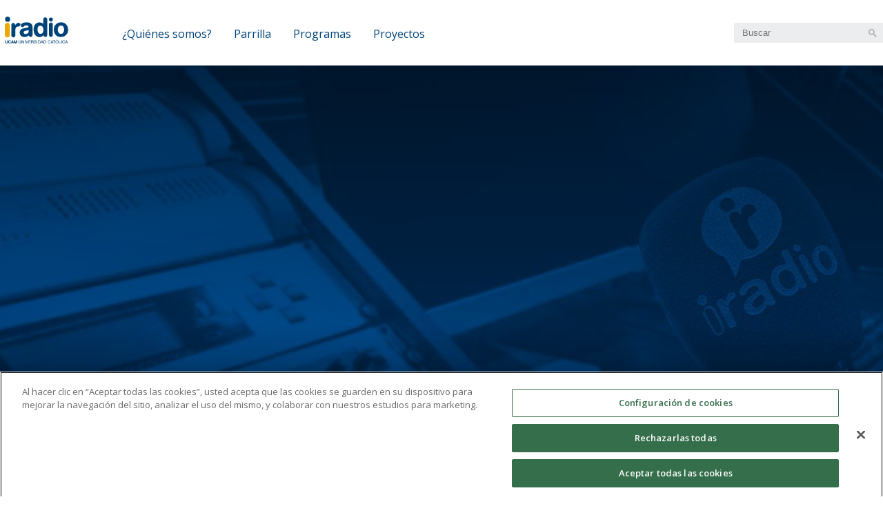

--- FILE ---
content_type: text/html; charset=UTF-8
request_url: https://iradio.ucam.edu/programas/120-db/temporada-04
body_size: 10497
content:
<!DOCTYPE html><html lang="es" dir="ltr" prefix="og: https://ogp.me/ns#"><head><meta charset="utf-8" /><script>(function(w,d,s,l,i){w[l]=w[l]||[];w[l].push({'gtm.start':
new Date().getTime(),event:'gtm.js'});var f=d.getElementsByTagName(s)[0],
j=d.createElement(s),dl=l!='dataLayer'?'&amp;l='+l:'';j.async=true;j.src=
'https://www.googletagmanager.com/gtm.js?id='+i+dl;f.parentNode.insertBefore(j,f);
})(window,document,'script','dataLayer','GTM-596VK3C');
</script><link rel="canonical" href="https://iradio.ucam.edu/programas/120-db/temporada-04" /><link rel="apple-touch-icon" sizes="180x180" href="/sites/iradio.ucam.edu/files/favicons/apple-touch-icon.png"/><link rel="icon" type="image/png" sizes="32x32" href="/sites/iradio.ucam.edu/files/favicons/favicon-32x32.png"/><link rel="icon" type="image/png" sizes="16x16" href="/sites/iradio.ucam.edu/files/favicons/favicon-16x16.png"/><link rel="manifest" href="/sites/iradio.ucam.edu/files/favicons/site.webmanifest"/><link rel="mask-icon" href="/sites/iradio.ucam.edu/files/favicons/safari-pinned-tab.svg" color="#5bbad5"/><meta name="msapplication-TileColor" content="#da532c"/><meta name="theme-color" content="#ffffff"/><meta name="favicon-generator" content="Drupal responsive_favicons + realfavicongenerator.net" /><meta name="Generator" content="Drupal 10 (https://www.drupal.org)" /><meta name="MobileOptimized" content="width" /><meta name="HandheldFriendly" content="true" /><meta name="viewport" content="width=device-width, initial-scale=1.0" /><title>120 Db | Temporada 04 | iradio UCAM</title><link rel="stylesheet" media="all" href="/sites/iradio.ucam.edu/files/css/optimized/css_Awu9YtmWu_taaaaJKswYqKQEUWlATiU0b-9Ka6etFfU.OiWDF8DrJZdavHqpqwKJAYcAVaECYLQXANpFOgvh4Do.css?t8hlbu" /><link rel="stylesheet" media="all" href="/sites/iradio.ucam.edu/files/css/optimized/css_yIJuzHvo1e460jlmqttlj52OMZk0ZV7QmKCy-1vP5ZI.MpccNjSWWGdJOetg0LczFUvZZ0Kw2garVYxrku9A66c.css?t8hlbu" /><link rel="stylesheet" media="all" href="/sites/iradio.ucam.edu/files/css/optimized/css_xnDYBl4OD9snX7Sf9EyJ9VkzRg71lff1OegyGLU8z1w.VKQhV-xSmY-6RIghtjYRzC_SpTpqjzmUKNrzgLjmytI.css?t8hlbu" /><link rel="stylesheet" media="all" href="/sites/iradio.ucam.edu/files/css/optimized/css_gfUtLDXi72df47AexuJ-vm_wJb2QkME0vEvBnJxO6dA.w9DvDaCvSiMz9dYAA2AmwjKeNnFNL3cuJnaCyqmZIIk.css?t8hlbu" /><link rel="stylesheet" media="all" href="/sites/iradio.ucam.edu/files/css/optimized/css_CYXnyo1qFoxHAoBBNsSqN8PVNbP8sxeQ_LtauZ50Wgs.U24qZIa-nrkPFMiQ1zZTujmqi3G2CXzD4ePqlT3ooOw.css?t8hlbu" /><link rel="stylesheet" media="all" href="/sites/iradio.ucam.edu/files/css/optimized/css_QF7anExUIQ9m7lRlQYpqk7QebuejK_k7Tyzw3UgZ-hg.k5pL2ICi_6xx7uVrpA6EvPDWhCRMITi7NNJOXuPYF9M.css?t8hlbu" /><link rel="stylesheet" media="all" href="/sites/iradio.ucam.edu/files/css/optimized/css_7QllbjqoprdCwoIdo3V7DWqJKkTBOzMJn-xZmsutiww.8q_vA5isz73NQgTC6GXjkhqEGNHHQO4Gk0epDfo9Rq8.css?t8hlbu" /><link rel="stylesheet" media="all" href="/sites/iradio.ucam.edu/files/css/optimized/css_hnJTGN1fzih_ZZssV428NML2NhpFxXlJrqaLNgE8CHo.VnXibT8MBuI6mP2Xc3s8uJfqkASlZBZ4OYUuqohUiPY.css?t8hlbu" /><link rel="stylesheet" media="all" href="/sites/iradio.ucam.edu/files/css/optimized/css__13fw7LchbE-h7zw4b3GPIwiFWcaKaefv7L39uOe9so.xAilKdgzoq2GKL1XKiNYry_QqrC4qIo6Ge7SR_inw1c.css?t8hlbu" /><link rel="stylesheet" media="all" href="/sites/iradio.ucam.edu/files/css/optimized/css_0jPT-BWLonFoD1a1XPcxcniBn9WgukRnniaE-xYrMIs.N2G3tqTNetMk1MY2Oy2QYERRRuUwFI5NBohSIae0TDg.css?t8hlbu" /><link rel="stylesheet" media="all" href="/sites/iradio.ucam.edu/files/css/optimized/css_wcTRp4Ty5SGu4F6Mj_Src4xCVH1pAn1ZKdFhbgibbUI.rA7yNFVbyHiqPxt5tI7-uecBUGFiju1oWavav4m-t4Q.css?t8hlbu" /><link rel="stylesheet" media="all" href="/sites/iradio.ucam.edu/files/css/optimized/css_XYJeCymlgeYq2fA8gUC7CjnYFGGkur-vgRftab7u22k.wvvYJqtXFLL4RAkNxmaq12F8GWC7sw4NRmtp2TBbPWU.css?t8hlbu" /><link rel="stylesheet" media="all" href="/sites/iradio.ucam.edu/files/css/optimized/css_GbvmbJJu3etNuvRxzgpArn9FbrGIPob5sKfVZm03KVw.HQLzGdqSMgl9g4PoU8y0lIFMcXWV4iy0Hu-fUU0IdjQ.css?t8hlbu" /><link rel="stylesheet" media="all" href="/sites/iradio.ucam.edu/files/css/optimized/css_Q6hS9heFRWwmGWvo9WsD_D6nDHdUaUnYt6sC6_oX9L8.oUgIEds_ulnK0KmFQC_mFnty2HksVgRJCbvu7nGhfrE.css?t8hlbu" /><link rel="stylesheet" media="all" href="/sites/iradio.ucam.edu/files/css/optimized/css_41w6dBZ448pJSogyLgoToui9MDm8KnZHhhxIUFUonds.nABe-S9qOWYQ0B6xSKgJYacjCAZ28EuUODh3SP3Yl0I.css?t8hlbu" /><link rel="stylesheet" media="all" href="/sites/iradio.ucam.edu/files/css/optimized/css_JCU_zSqQm3rvBIXWevl-Uch6AS6Fms27h_AxAbdSM2A.0SQgP8YkKInnWQrU3-e3cBxUrTZTm-6Gjc6Ir9FApU0.css?t8hlbu" /><link rel="stylesheet" media="all" href="/sites/iradio.ucam.edu/files/css/optimized/css__7a65Qsn2GbI6R4HiSGaSbf2n93vUm8S71hKr7aus8Y.oaVzfK9ydWPMor8dr02C21qBIHyAq3HJ7_9mjd1xYTQ.css?t8hlbu" /><link rel="stylesheet" media="all" href="/sites/iradio.ucam.edu/files/css/optimized/css_PRpLCpZQr4zTfafBQvuU6Ai1fdWr3UHToA3uiawHjkM.CsSuX6kuOwQKVJS6rVjt6Rx502yPW2lLvvvbqlMUH7U.css?t8hlbu" /><link rel="stylesheet" media="all" href="/sites/iradio.ucam.edu/files/css/optimized/css_Q7zLgQvyD3dkOHXnT2wFwjtThfQupYWs-a29sqLPi4I.y4TWj71LiOWON1TIrrH8fa85qMnnUCxppONOGbAu6XM.css?t8hlbu" /><link rel="stylesheet" media="all" href="/sites/iradio.ucam.edu/files/css/optimized/css_Za1Pbd5j7Fd1QuhipuZL4yeft7lKjYPfx_ULv5syn1I.tt01pteNey9lrEaK21m9MpN1r4JTrPOerxk7x4KdQRs.css?t8hlbu" /><link rel="stylesheet" media="all" href="/sites/iradio.ucam.edu/files/css/optimized/css_yjke2H_3Yq1K8my94Vaem4h7s6ZHAqBPm-6uAFJma-c.vpGkkLg2TYtTNhQXJMHIUKtm7s-wLMO08Skiek0K4ag.css?t8hlbu" /><link rel="stylesheet" media="all" href="/sites/iradio.ucam.edu/files/css/optimized/css_g2e3FvviG5qILvbM2OrHzzKgZ_XZC4OSdSB_FxLKpGk.BzDh1jtdURtOpdzi74nDwhupvSD62J56PazebWkZBkU.css?t8hlbu" /><link rel="stylesheet" media="all" href="/sites/iradio.ucam.edu/files/css/optimized/css_-ISLY3KBFPEbgk42UKv29_56DKinsqOVLdNET4lK5Fo.ZuxYKNqvXcXsTEJFAEQWIDc4HlRFV9K73IWtR_kW-gA.css?t8hlbu" /><link rel="stylesheet" media="all" href="/sites/iradio.ucam.edu/files/css/optimized/css_riST4gZ91xNmzBg48djo1iqhGpWVrRZ0r4Gc8W5av-s.kbIP3IJyhGEoTZ0wylWIiznK9RBefZXkmMxFYp9WdJo.css?t8hlbu" /><link rel="stylesheet" media="all" href="/sites/iradio.ucam.edu/files/css/optimized/css_6YJ3KkfP8klg7zvWLh6s-8p6FCNCmfbJ1OhMmK88IAw.lQFZ7Yo_w5jOj2uFOsOGywE_rTKjrjTgJ9pjbHW-c78.css?t8hlbu" /><link rel="stylesheet" media="all" href="/sites/iradio.ucam.edu/files/css/optimized/css_GNRka__vVkmq-wucTCDyN4fpgVKsz7dIPS-QIEFPcrU.yYOGy_qIfDdjV9r7NlCG6XHAwY6b_L6pz8RDHt2s4kU.css?t8hlbu" /><link rel="stylesheet" media="all" href="/sites/iradio.ucam.edu/files/css/optimized/css_6CsaGF1_rwOvv3YZ6Lpp8yUsMvWgBSKbTespI1M6j2o.e9gh1gAQejuduZE2Xyf9Zta8fgW6UG_Df7yMjiNSd-w.css?t8hlbu" /><link rel="stylesheet" media="all" href="/sites/iradio.ucam.edu/files/css/optimized/css_PwCUbGi4ayANNrFJlmmOMISJenD56CZOwLQp7V-CP24.7kT3XMm0PHY9xwefUNOgdQBDI7RpuEQeZ1itiVdFLwI.css?t8hlbu" /><link rel="stylesheet" media="all" href="/sites/iradio.ucam.edu/files/css/optimized/css_ACti1kjt7G2aFgEwqt9uKVYWANAFc-pjxn2s8BnJZh8.mNng6UNKP_TGTT4bLe7KP7hnQtneKCj5bjTnghj0gjs.css?t8hlbu" /><link rel="stylesheet" media="all" href="/sites/iradio.ucam.edu/files/css/optimized/css_yL3eXxLYE5w3Q3LGm_wKa48DbvlmS_GAI1ehs_qP-24.Mswj55JN13a6FgbGCrfabMAp6zSGHdBZLH-8wUTwJ58.css?t8hlbu" /><link rel="stylesheet" media="all" href="/sites/iradio.ucam.edu/files/css/optimized/css_pQ-2hNjmbDxPQGTB-G7XLBFA3xTxixmukRlWo_9XX30.S1LJLk0vpr7ZpG8M1jRAECg26kBSdgUd5ezxpSIHvhg.css?t8hlbu" /><link rel="stylesheet" media="all" href="/sites/iradio.ucam.edu/files/css/optimized/css_romapwCbdnQu9jgH3m6JbIGBwSQRK6OKQSG5RRUWPIE.Z2HGF9X66JUXvv3ay61v_jxlJLRC-bSI5jRd3PcKA2A.css?t8hlbu" /><link rel="stylesheet" media="all" href="/sites/iradio.ucam.edu/files/css/optimized/css_hVZDyFVbfEHFxtuh-xZMorLwxk3vHnP-uTAjO9Na96k.My6fy0v6sTZrhODdzS9OWn0dQpDF6l4OfGmYwwEKLPs.css?t8hlbu" /><link rel="stylesheet" media="all" href="/sites/iradio.ucam.edu/files/css/optimized/css_wMxwNdPZWW1u0QNwYOJ8B3Wt6LiMAiqAsF8zhY84N_w.AYdzvSYJwAT60o_68ZJshUS_OGFC-aZnkNj2zz-bYDw.css?t8hlbu" /><link rel="stylesheet" media="all" href="/sites/iradio.ucam.edu/files/css/optimized/css_WKf3p-kTQgzZ3tgi86pre5LiTZ30OiOhPKKw2izx3wg.KeOuVRMWhTMNbe9GEGoHQ1rOpCDHN1n_amJf7bNDZ2k.css?t8hlbu" /><link rel="stylesheet" media="all" href="/sites/iradio.ucam.edu/files/css/optimized/css_hKmByKX2NrtqFfz-9JcqcmZdSvIwgPbsESaJ7u13iGU.vVTzpAv5psARm23fgcz2kO4iomvQbeS42aXBKcZHKXU.css?t8hlbu" /><link rel="stylesheet" media="all" href="/sites/iradio.ucam.edu/files/css/optimized/css_6qC2N0cCE-ZSZ7bnJW5SxonWZty2CzEmTONu-3pFmuQ.2w_5XxXOfjSRN9dtjYTe8LfijyveG4SPzq1PSExdVHM.css?t8hlbu" /><link rel="stylesheet" media="all" href="/sites/iradio.ucam.edu/files/css/optimized/css_mjNeszNCsc-bzglQ-jOLTJ25a5Xs8Zv4wrn3y2MCGTw.xLEe5oqowjZRr1i0SQVwn7QlZmt1VUNU6cuD3dkZSOw.css?t8hlbu" /><link rel="stylesheet" media="all" href="/sites/iradio.ucam.edu/files/css/optimized/css_zFWDpVcRin2XrZb5_4IbIFFBYH8FsfTD2qsYOUWBTk8.uy74tbyErlA8GFQu64fCMs62wBhS8IjA6e-6tpOi-1g.css?t8hlbu" /><link rel="stylesheet" media="all" href="/sites/iradio.ucam.edu/files/css/optimized/css_09I8Q0hwCoorh9ZO5OCFSpix-XRhjU7_e2W35qkPISY.8dEK_NUNPWE7O0E7v5266AOQJ2ajA_PZ-776jojNYZ4.css?t8hlbu" /><link rel="stylesheet" media="all" href="/sites/iradio.ucam.edu/files/css/optimized/css_jaQTjv-cQQsELG4snBitfpyXFt_NaDnmapxdB_RrzX4.238iDIlXvt91_LbLP8dWUzGPbW0uxKgWZY-FWBCPZi4.css?t8hlbu" /><link rel="stylesheet" media="all" href="/sites/iradio.ucam.edu/files/css/optimized/css_pMNw3JT4eyOGOHiVYbKHVAKCmR7dAJlbKLVnOp_82kE.--YLNgndefGG0g8uz8r58NcZYUa3MS8hewzvCJbkqoo.css?t8hlbu" /><link rel="stylesheet" media="all" href="/sites/iradio.ucam.edu/files/css/optimized/css_j5_HEovK4aSHzVHWfZ72MmvAse1t8Dr6AAZ23z94sxE.pFADOqAVy43PT4noRvb9d6e6H6SkdJGZXB1ZnAdAR6c.css?t8hlbu" /><link rel="stylesheet" media="all" href="/sites/iradio.ucam.edu/files/css/optimized/css_Kr7NR_gsNtQD66FmJd0NtI6UnW63mK3eRFHYPaYrdI0.bOeNOjl6RGwvAMzw7ixRd2djv6aZFlGWuldB9DlT5ys.css?t8hlbu" /><link rel="stylesheet" media="all" href="/sites/iradio.ucam.edu/files/css/optimized/css_XtWerxCC_ShwYzYqNQ6FGjHaf1MxX8MBMN-t0Xfx_Qc.Tak75YlbG65g2jZl4Ty82yNtsJqTPepsteukX0YaKOw.css?t8hlbu" /><link rel="stylesheet" media="all" href="/sites/iradio.ucam.edu/files/css/optimized/css_QnwK_VU_mFnPiI0HzNpjl6SjHKEXSiSGTwTLVtSpFlY.pk_LNSxgQBOYQRDxyzCI3md5089FB8HF4izmSXtLpCw.css?t8hlbu" /><link rel="stylesheet" media="all" href="/sites/iradio.ucam.edu/files/css/optimized/css_60nG_KSoGqK1MgYpnZFf9qyofTaBN1IcnZkKqHLmyIQ.oLnYoeOLBeHDCZYFcwSuOLlXImo-tGY1zgDZBWB5zzo.css?t8hlbu" /><link rel="stylesheet" media="all" href="/sites/iradio.ucam.edu/files/css/optimized/css_UOhSKXvyz5TED-C56kcrFM4mlOimxxtwNWnYpCFUGH8.irv2Dn78y3b4zwqvFm-80Ft2bhYBTaWXSGn3NWyqG_c.css?t8hlbu" /><link rel="stylesheet" media="all" href="/sites/iradio.ucam.edu/files/css/optimized/css_kBUYXmS16_mj_SlR-5vqKZaNr0O2kNtCSxWmX3Uleaw.fcpFM3d0ANTUrttxMnYUZH0-bsSnzPAet64VR5Nb06k.css?t8hlbu" /><link rel="stylesheet" media="all" href="/sites/iradio.ucam.edu/files/css/optimized/css_NJDP48LZ99VjNPHu7TH7AXbXj2hSsCuTqUmoufvZpkY.fjG7EY7tz6G8rvjM78Wnu18K6TWxn2WHwSFUh7lnn_o.css?t8hlbu" /></head><body class="path-node page-node-type-temporada"> <a href="#main-content" class="visually-hidden focusable skip-link"> Pasar al contenido principal </a> <noscript><iframe src="https://www.googletagmanager.com/ns.html?id=GTM-596VK3C" height="0" width="0" style="display:none;visibility:hidden;"></iframe></noscript><div class="dialog-off-canvas-main-canvas" data-off-canvas-main-canvas><div class="main-wrapper"> <header class="main-header"><div class="header__content d-flex container"><div class="header__logo"><a href="/"><img src="/themes/custom/iradio/assets/img/logo-iradio.svg" alt="Logo iRadio"></a></div><div class="header__navigation"><div class="region region-navigation"> <nav role="navigation" aria-labelledby="block-navegacionprincipal-menu" id="block-navegacionprincipal" class="block block-menu navigation menu--main"><h2 class="visually-hidden" id="block-navegacionprincipal-menu">Navegación principal</h2><ul class="menu"><li class="menu-item"> <a href="/quienes-somos" title="¿Quiénes somos?" data-drupal-link-system-path="node/1317">¿Quiénes somos?</a></li><li class="menu-item"> <a href="/parrilla" title="Parrilla" data-drupal-link-system-path="parrilla">Parrilla</a></li><li class="menu-item"> <a href="/programas" title="Programas" data-drupal-link-system-path="programas">Programas</a></li><li class="menu-item"> <a href="/proyectos" title="Proyectos" data-drupal-link-system-path="proyectos">Proyectos</a></li><li class="menu-item"> <a href="/ucam-podcast" class="resaltado" data-drupal-link-system-path="ucam-podcast">UCAM Podcast</a></li></ul> </nav></div></div><div class="header__searchbox"><form action="/search/node" method="get"><div class="input-wrapper"> <input type="search" name="keys" title="Buscar" placeholder="Buscar"></div></form></div><div class="header__menu-toggle"> <a href="#off-canvas" class="hamburger__wrapper"> <label for="check"> <input type="checkbox" id="check"/> <span></span> <span></span> <span></span> </label> </a></div></div> </header> <article class="content"><div class=""><div class="region region-content"><div data-drupal-messages-fallback class="hidden"></div><div id="block-iradio-content" class="block block-system block-system-main-block"> <article data-history-node-id="2430" class="node node--type-temporada node--view-mode-full"><div class="paragraph paragraph--type--slider-principal background-image"> <picture> <source srcset="/sites/iradio.ucam.edu/files/styles/portada_escritorio_grande/public/portada/portada-iradio-1920px1920_2021-10-07.jpg?h=629c7f4d&amp;itok=u67ICfw1 1x" media="(min-width: 1200px)" type="image/jpeg" width="1920" height="750"/> <source srcset="/sites/iradio.ucam.edu/files/styles/programa_escritorio/public/portada/portada-iradio-1920px1920_2021-10-07.jpg?h=629c7f4d&amp;itok=EG5V66OE 1x" media="(min-width: 992px)" type="image/jpeg" width="1200" height="750"/> <source srcset="/sites/iradio.ucam.edu/files/styles/programa_escritorio_pequeno/public/portada/portada-iradio-1920px1920_2021-10-07.jpg?h=629c7f4d&amp;itok=-PsiyXIU 1x" media="(min-width: 768px)" type="image/jpeg" width="992" height="750"/> <source srcset="/sites/iradio.ucam.edu/files/styles/programa_tablet/public/portada/portada-iradio-1920px1920_2021-10-07.jpg?h=629c7f4d&amp;itok=AiLKQ7R9 1x" media="(min-width: 400px)" type="image/jpeg" width="500" height="650"/> <source srcset="/sites/iradio.ucam.edu/files/styles/programa_movil/public/portada/portada-iradio-1920px1920_2021-10-07.jpg?h=629c7f4d&amp;itok=VVxXbvY2 1x" media="(min-width: 0)" type="image/jpeg" width="320" height="482"/> <img class="img-fluid" width="320" height="482" src="/sites/iradio.ucam.edu/files/styles/programa_movil/public/portada/portada-iradio-1920px1920_2021-10-07.jpg?h=629c7f4d&amp;itok=VVxXbvY2" alt="" loading="lazy" /> </picture><div class="slider-caption container"><div class="slider-caption__content"><h2 class="text-left size-1 mb-3"><div class="field field--name-field-programa field--type-entity-reference field--label-hidden field__item">120 Db</div></h2><p></p></div></div></div><div class="temporada-wrapper container mt-5"><div class="header-content__wrapper"><h2 class="text-left"><span class="field field--name-title field--type-string field--label-hidden">Temporada 04</span> <span class="fw-normal">(2013/2014)</span></h2><div class="custom-select"> <select name="select-temporada" onchange="location = '/node/'+this.value;"><option selected value="2430">Temporada 04</option> </select></div></div><div class="grid-podcasts-temporada grid-col1"><div class="views-element-container"><div class="view view-podcasts view-id-podcasts view-display-id-podcasts_temporada js-view-dom-id-08df46be2d242480f6a2c6d8d797d01b91e38de45c0b7f61c197c3f04a8e4740"><div class="view-content"><div data-drupal-views-infinite-scroll-content-wrapper class="views-infinite-scroll-content-wrapper clearfix"><div class="views-row"><div class="podcasts-grid__item"> <img loading="lazy" src="/sites/iradio.ucam.edu/files/styles/podcast_thumbnail/public/portada/portada-iradio-1920px1920_2021-10-07.jpg?h=629c7f4d&amp;itok=xO1kgfiz" width="80" height="80" alt="Imagen genérica" class="image-style-podcast-thumbnail" /><div class="podcast__data"> <a href="/programas/120-db/temporada-04/120db-04x18" class="size-7 podcast__temporada"></a><p class="m-0 podcast__title"><a href="/programas/120-db/temporada-04/120db-04x18" hreflang="es">120DB 04x18</a></p> <a href="/programas/120-db/temporada-04/120db-04x18" class="podcast__description-link td-none"><p class="size-xxs podcast__description">Los finales pueden ser felices, dulces o incluso amargos, pero siempre serán eso, finales. Y precisamente este pr...</p><div class="podcast__footer"><p><i class="icon-subida"></i><time datetime="2014-05-27T15:16:08+02:00" class="datetime">27/05/2014</time></p></div> </a></div></div></div><div class="views-row"><div class="podcasts-grid__item"> <img loading="lazy" src="/sites/iradio.ucam.edu/files/styles/podcast_thumbnail/public/portada/portada-iradio-1920px1920_2021-10-07.jpg?h=629c7f4d&amp;itok=xO1kgfiz" width="80" height="80" alt="Imagen genérica" class="image-style-podcast-thumbnail" /><div class="podcast__data"> <a href="/programas/120-db/temporada-04/120db-04x17" class="size-7 podcast__temporada"></a><p class="m-0 podcast__title"><a href="/programas/120-db/temporada-04/120db-04x17" hreflang="es">120DB 04x17</a></p> <a href="/programas/120-db/temporada-04/120db-04x17" class="podcast__description-link td-none"><p class="size-xxs podcast__description">Vuelve 120db con un programa diferente. Un especial sobre el panorama musical de Murcia con entrevista a Juan Pov...</p><div class="podcast__footer"><p><i class="icon-subida"></i><time datetime="2014-05-13T09:43:28+02:00" class="datetime">13/05/2014</time></p></div> </a></div></div></div><div class="views-row"><div class="podcasts-grid__item"> <img loading="lazy" src="/sites/iradio.ucam.edu/files/styles/podcast_thumbnail/public/portada/portada-iradio-1920px1920_2021-10-07.jpg?h=629c7f4d&amp;itok=xO1kgfiz" width="80" height="80" alt="Imagen genérica" class="image-style-podcast-thumbnail" /><div class="podcast__data"> <a href="/programas/120-db/temporada-04/120db-04x16" class="size-7 podcast__temporada"></a><p class="m-0 podcast__title"><a href="/programas/120-db/temporada-04/120db-04x16" hreflang="es">120DB 04x16</a></p> <a href="/programas/120-db/temporada-04/120db-04x16" class="podcast__description-link td-none"><p class="size-xxs podcast__description">Volvemos tras unas largas vacaciones llenas de fiestas y música, pero sobre todo, volvemos con mucho trabajo por...</p><div class="podcast__footer"><p><i class="icon-subida"></i><time datetime="2014-04-30T13:17:24+02:00" class="datetime">30/04/2014</time></p></div> </a></div></div></div><div class="views-row"><div class="podcasts-grid__item"> <img loading="lazy" src="/sites/iradio.ucam.edu/files/styles/podcast_thumbnail/public/portada/portada-iradio-1920px1920_2021-10-07.jpg?h=629c7f4d&amp;itok=xO1kgfiz" width="80" height="80" alt="Imagen genérica" class="image-style-podcast-thumbnail" /><div class="podcast__data"> <a href="/programas/120-db/temporada-04/120db-04x15" class="size-7 podcast__temporada"></a><p class="m-0 podcast__title"><a href="/programas/120-db/temporada-04/120db-04x15" hreflang="es">120DB 04x15</a></p> <a href="/programas/120-db/temporada-04/120db-04x15" class="podcast__description-link td-none"><p class="size-xxs podcast__description">Como ya os prometimos, los murcianos LEONA nos han visitado en los estudios de iRadio para presentarnos su primer...</p><div class="podcast__footer"><p><i class="icon-subida"></i><time datetime="2014-04-08T10:04:05+02:00" class="datetime">08/04/2014</time></p></div> </a></div></div></div><div class="views-row"><div class="podcasts-grid__item"> <img loading="lazy" src="/sites/iradio.ucam.edu/files/styles/podcast_thumbnail/public/portada/portada-iradio-1920px1920_2021-10-07.jpg?h=629c7f4d&amp;itok=xO1kgfiz" width="80" height="80" alt="Imagen genérica" class="image-style-podcast-thumbnail" /><div class="podcast__data"> <a href="/programas/120-db/temporada-04/120db-04x14" class="size-7 podcast__temporada"></a><p class="m-0 podcast__title"><a href="/programas/120-db/temporada-04/120db-04x14" hreflang="es">120DB 04x14</a></p> <a href="/programas/120-db/temporada-04/120db-04x14" class="podcast__description-link td-none"><p class="size-xxs podcast__description">Esta semana volvemos repletos de noticias, buenas noticias, y es que el 3 de abril tendremos un programa muy espe...</p><div class="podcast__footer"><p><i class="icon-subida"></i><time datetime="2014-03-25T08:45:21+01:00" class="datetime">25/03/2014</time></p></div> </a></div></div></div><div class="views-row"><div class="podcasts-grid__item"> <img loading="lazy" src="/sites/iradio.ucam.edu/files/styles/podcast_thumbnail/public/portada/portada-iradio-1920px1920_2021-10-07.jpg?h=629c7f4d&amp;itok=xO1kgfiz" width="80" height="80" alt="Imagen genérica" class="image-style-podcast-thumbnail" /><div class="podcast__data"> <a href="/programas/120-db/temporada-04/120db-04x13" class="size-7 podcast__temporada"></a><p class="m-0 podcast__title"><a href="/programas/120-db/temporada-04/120db-04x13" hreflang="es">120DB 04x13</a></p> <a href="/programas/120-db/temporada-04/120db-04x13" class="podcast__description-link td-none"><p class="size-xxs podcast__description">Dejamos el debate sobre la mesa: ¿Nirvana o Mando Diao? Este es el dilema que nuestra compañera Rosa ha planteado...</p><div class="podcast__footer"><p><i class="icon-subida"></i><time datetime="2014-03-18T16:32:09+01:00" class="datetime">18/03/2014</time></p></div> </a></div></div></div><div class="views-row"><div class="podcasts-grid__item"> <img loading="lazy" src="/sites/iradio.ucam.edu/files/styles/podcast_thumbnail/public/portada/portada-iradio-1920px1920_2021-10-07.jpg?h=629c7f4d&amp;itok=xO1kgfiz" width="80" height="80" alt="Imagen genérica" class="image-style-podcast-thumbnail" /><div class="podcast__data"> <a href="/programas/120-db/temporada-04/120db-04x12" class="size-7 podcast__temporada"></a><p class="m-0 podcast__title"><a href="/programas/120-db/temporada-04/120db-04x12" hreflang="es">120DB 04x12</a></p> <a href="/programas/120-db/temporada-04/120db-04x12" class="podcast__description-link td-none"><p class="size-xxs podcast__description">“La línea está trazada y marcado el destino. Los lentos ahora, serán rápidos más tarde como lo ahora presente más...</p><div class="podcast__footer"><p><i class="icon-subida"></i><time datetime="2014-03-04T14:00:27+01:00" class="datetime">04/03/2014</time></p></div> </a></div></div></div><div class="views-row"><div class="podcasts-grid__item"> <img loading="lazy" src="/sites/iradio.ucam.edu/files/styles/podcast_thumbnail/public/portada/portada-iradio-1920px1920_2021-10-07.jpg?h=629c7f4d&amp;itok=xO1kgfiz" width="80" height="80" alt="Imagen genérica" class="image-style-podcast-thumbnail" /><div class="podcast__data"> <a href="/programas/120-db/temporada-04/120db-04x11" class="size-7 podcast__temporada"></a><p class="m-0 podcast__title"><a href="/programas/120-db/temporada-04/120db-04x11" hreflang="es">120DB 04x11</a></p> <a href="/programas/120-db/temporada-04/120db-04x11" class="podcast__description-link td-none"><p class="size-xxs podcast__description">Una semana más, la música te acompaña desde 120db: el nuevo disco de los londinenses Breton, el último single de...</p><div class="podcast__footer"><p><i class="icon-subida"></i><time datetime="2014-02-25T14:04:22+01:00" class="datetime">25/02/2014</time></p></div> </a></div></div></div><div class="views-row"><div class="podcasts-grid__item"> <img loading="lazy" src="/sites/iradio.ucam.edu/files/styles/podcast_thumbnail/public/portada/portada-iradio-1920px1920_2021-10-07.jpg?h=629c7f4d&amp;itok=xO1kgfiz" width="80" height="80" alt="Imagen genérica" class="image-style-podcast-thumbnail" /><div class="podcast__data"> <a href="/programas/120-db/temporada-04/120db-04x10" class="size-7 podcast__temporada"></a><p class="m-0 podcast__title"><a href="/programas/120-db/temporada-04/120db-04x10" hreflang="es">120DB 04x10</a></p> <a href="/programas/120-db/temporada-04/120db-04x10" class="podcast__description-link td-none"><p class="size-xxs podcast__description">Los altavoces de 120 db vuelven a encenderse para ofrecerte la mejor música. Esta semana traemos el último videoc...</p><div class="podcast__footer"><p><i class="icon-subida"></i><time datetime="2014-02-18T19:26:15+01:00" class="datetime">18/02/2014</time></p></div> </a></div></div></div><div class="views-row"><div class="podcasts-grid__item"> <img loading="lazy" src="/sites/iradio.ucam.edu/files/styles/podcast_thumbnail/public/portada/portada-iradio-1920px1920_2021-10-07.jpg?h=629c7f4d&amp;itok=xO1kgfiz" width="80" height="80" alt="Imagen genérica" class="image-style-podcast-thumbnail" /><div class="podcast__data"> <a href="/programas/120-db/temporada-04/120db-04x09" class="size-7 podcast__temporada"></a><p class="m-0 podcast__title"><a href="/programas/120-db/temporada-04/120db-04x09" hreflang="es">120DB 04x09</a></p> <a href="/programas/120-db/temporada-04/120db-04x09" class="podcast__description-link td-none"><p class="size-xxs podcast__description">Con el estreno de la película de los hermanos Coen, ‘A propósito de Llewyn Davis’, nos volvemos cinéfilos y nos f...</p><div class="podcast__footer"><p><i class="icon-subida"></i><time datetime="2014-01-20T10:34:12+01:00" class="datetime">20/01/2014</time></p></div> </a></div></div></div><div class="views-row"><div class="podcasts-grid__item"> <img loading="lazy" src="/sites/iradio.ucam.edu/files/styles/podcast_thumbnail/public/portada/portada-iradio-1920px1920_2021-10-07.jpg?h=629c7f4d&amp;itok=xO1kgfiz" width="80" height="80" alt="Imagen genérica" class="image-style-podcast-thumbnail" /><div class="podcast__data"> <a href="/programas/120-db/temporada-04/120db-04x19" class="size-7 podcast__temporada"></a><p class="m-0 podcast__title"><a href="/programas/120-db/temporada-04/120db-04x19" hreflang="es">120DB 04x19</a></p> <a href="/programas/120-db/temporada-04/120db-04x19" class="podcast__description-link td-none"><p class="size-xxs podcast__description">Para este finde te proponemos la mejor música! Conoce el nacimineto del programa que te acompaña en el trabajo y...</p><div class="podcast__footer"><p><i class="icon-subida"></i><time datetime="2014-01-18T09:27:36+01:00" class="datetime">18/01/2014</time></p></div> </a></div></div></div><div class="views-row"><div class="podcasts-grid__item"> <img loading="lazy" src="/sites/iradio.ucam.edu/files/styles/podcast_thumbnail/public/portada/portada-iradio-1920px1920_2021-10-07.jpg?h=629c7f4d&amp;itok=xO1kgfiz" width="80" height="80" alt="Imagen genérica" class="image-style-podcast-thumbnail" /><div class="podcast__data"> <a href="/programas/120-db/temporada-04/120db-04x08" class="size-7 podcast__temporada"></a><p class="m-0 podcast__title"><a href="/programas/120-db/temporada-04/120db-04x08" hreflang="es">120DB 04x08</a></p> <a href="/programas/120-db/temporada-04/120db-04x08" class="podcast__description-link td-none"><p class="size-xxs podcast__description">¿Año nuevo, vida nueva? No tiene por qué y es que, por suerte, 120 decibelios vuelve con muchos más melocotonazos...</p><div class="podcast__footer"><p><i class="icon-subida"></i><time datetime="2014-01-13T08:25:40+01:00" class="datetime">13/01/2014</time></p></div> </a></div></div></div></div></div><ul class="js-pager__items pager" data-drupal-views-infinite-scroll-pager><li class="pager__item"> <a class="button" href="?page=1" title="Load more items" rel="next">Ver más episodios</a></li></ul></div></div></div></div> </article></div></div></div> </article> <footer class="main-footer"><div class="footer__logo"> <a href="/"><img src="/themes/custom/iradio/assets/img/logo-iradio-footer.svg" alt="iRadio UCAM"></a></div><div class="footer__links"><ul class="list-inline"><li class="list-inline-item"><a href="/quienes-somos">¿Quiénes somos?</a></li><li class="list-inline-item"><a href="/parrilla">Parrilla</a></li><li class="list-inline-item"><a href="/programas">Programas</a></li><li class="list-inline-item"><a href="/proyectos">Proyectos</a></li><li class="list-inline-item"><a href="https://www.asociacionderadiosuniversitarias.com/" target="_blank">ARU</a></li><li class="list-inline-item"><a href="https://www.ucam.edu" target="_blank">UCAM</a></li><li class="list-inline-item"><a href="mailto:iradio@ucam.edu">Contacto</a></li></ul></div><div class="footer__credits"><p>©2021 UCAM Universidad</p></div> </footer></div></div><div class="off-canvas-wrapper"><div id="off-canvas"><ul><li class="menu-item--a983f4c4-3f8e-4741-9b1d-2957894f63e6 menu-name--main"> <a href="/quienes-somos" title="¿Quiénes somos?" data-drupal-link-system-path="node/1317">¿Quiénes somos?</a></li><li class="menu-item--_292b0a1-5981-4b9b-8f73-ca121cdcae93 menu-name--main"> <a href="/parrilla" title="Parrilla" data-drupal-link-system-path="parrilla">Parrilla</a></li><li class="menu-item--eb414adf-11c9-4025-a386-8c4baab15da0 menu-name--main"> <a href="/programas" title="Programas" data-drupal-link-system-path="programas">Programas</a></li><li class="menu-item--b296010b-8c18-48ea-b13d-1165d01cfb55 menu-name--main"> <a href="/proyectos" title="Proyectos" data-drupal-link-system-path="proyectos">Proyectos</a></li><li class="menu-item--_5d7bebc-73d3-4ee9-9374-b9e702187308 menu-name--main"> <a href="/ucam-podcast" class="resaltado" data-drupal-link-system-path="ucam-podcast">UCAM Podcast</a></li></ul></div></div><script type="application/json" data-drupal-selector="drupal-settings-json">{"path":{"baseUrl":"\/","pathPrefix":"","currentPath":"node\/2430","currentPathIsAdmin":false,"isFront":false,"currentLanguage":"es"},"pluralDelimiter":"\u0003","suppressDeprecationErrors":true,"ajaxPageState":{"libraries":"eJyFz8EOgzAIBuAXsvaRDK2sI0NoCrr59jNzzZJdvED4-A9ADWbSmBnM9lF0xoFOKkzl7klfP9AEHMx3JildLTeqbqGgYANG64s1wxIoq9jQ0OrRacNpQVnj3zwmVTdvUK-TDeFRlcQvo_1O281xiQkMh43wafFTx0Xnlb80kdxIyHE63lHmMxK6hlPfnnl3Pg","theme":"iradio","theme_token":null},"ajaxTrustedUrl":[],"responsive_menu":{"position":"left","theme":"theme-dark","pagedim":"pagedim","modifyViewport":true,"use_bootstrap":true,"breakpoint":"(min-width: 0)","drag":false,"custom":{"options":{"extensions":["position-bottom","fullscreen","theme-black","listview-50","fx-listitems-drop","border-offset","fx-menu-slide"],"keyboardNavigation":{"enable":true,"enhance":true},"navbar":{"title":"Inicio"},"setSelected":{"parent":true}},"config":{"classNames":{"selected":"menu-item--active-trail"}}}},"views":{"ajax_path":"\/views\/ajax","ajaxViews":{"views_dom_id:08df46be2d242480f6a2c6d8d797d01b91e38de45c0b7f61c197c3f04a8e4740":{"view_name":"podcasts","view_display_id":"podcasts_temporada","view_args":"2430","view_path":"\/node\/2430","view_base_path":null,"view_dom_id":"08df46be2d242480f6a2c6d8d797d01b91e38de45c0b7f61c197c3f04a8e4740","pager_element":0}}},"user":{"uid":0,"permissionsHash":"6a19d2a50a2c246299b2b6ef259ec7b5b1bcb4548fcdb7fe4539ea9875348309"}}</script><script src="/sites/iradio.ucam.edu/files/js/optimized/js_dxIVcwvQ00owLGoUGPTfRYXU-T5rnj8Xi0cXfb3Kn58._JqT3SQfawRcv_BIHPThkBvs0OEvtFFmqPF_lYI_Cxo.js?v=3.7.1"></script><script src="/sites/iradio.ucam.edu/files/js/optimized/js_w0iO3No0CsyHgJmryEbhwpkh5zx6m6dhvawBt4ufwyA.HRN_m4FplP890kDvBJQuv0fEgTHDKwrMZA2zBldV1JY.js?v=1.0.1"></script><script src="/sites/iradio.ucam.edu/files/js/optimized/js_85T6DJs_rg5imgkoi53TOq3Jlpg06_6972kgmJZHHwM.FYc5b4Nwe-3LTLt52gXykM6JIM0B1ChkEzpHSd-mwbA.js?t8hlbu"></script><script src="/sites/iradio.ucam.edu/files/js/optimized/js_Hpe5jrMuKXrV4HSTMApXJsNBxraAgcHUrTjxkwWKqy8.Dh7V0GFLBZUm90QIbq5Ib_xpCzCpnxz9M1B5SQjEugQ.js?v=10.5.6"></script><script src="/sites/iradio.ucam.edu/files/js/optimized/js_V1oRQ-kJlXBZaEklOtPUe_1t8-l0RS94HJ3gsqxKikc.3e8uYEWg0Iy_sBOIoZAFaQ5jbyt8hRdn-rkm5Mq-SSQ.js?v=10.5.6"></script><script src="/sites/iradio.ucam.edu/files/js/optimized/js_KRjtvzl6UujB23-j_sF6dqOcbqg2z8ej98A8RU9bGsg.9c-HyxC9gq1DvT4FXgqLkUrIXsAG1egq4xzXF4I0LfI.js?v=10.5.6"></script><script src="/sites/iradio.ucam.edu/files/js/optimized/js_WmhavmnC0K35xZ9vLX51qtRqFT74puvZXIMWnNUYpbM.HmKlReEYCiV9GnfhxV81WuXqMJ6i6CJEQgYJrzlXRtw.js?v=6.2.0"></script><script src="/sites/iradio.ucam.edu/files/js/optimized/js_uxdLltgfy7fBpmKME7VuXvTOFTWK5rcn2n1WbQ0J9JY.A9_h-86SqfF_zRoVASE72CDQUKsIXDOEGasGo2MclFk.js?t8hlbu"></script><script src="/sites/iradio.ucam.edu/files/js/optimized/js_mjv4qhOv2_1-EQeYpZwvWqHcMokP3Cu36uHh9tRNXFY.fwLwvfQGgR7sw1ifphlNglgGqf0f_V3L3gB0NFgpQDs.js?v=10.5.6"></script><script src="/sites/iradio.ucam.edu/files/js/optimized/js_KnxXGkJpHG8kOGHXwfHKXMWAiaWprlfnA_jjmOcIorw.Nm3a53N_efu_1EfR2oJxrSstFLyfWI61-IBRaQOWQRE.js?v=10.5.6"></script><script src="/sites/iradio.ucam.edu/files/js/optimized/js_fhka93-zPTFKIyUESMLL4eE1h0iISzymoGVlQR0JXfI.e7oypY_qD6v5d21Sh4udxXoGlPehLV9e7LRdQ14oQUM.js?v=1.x"></script><script src="/sites/iradio.ucam.edu/files/js/optimized/js_QCV2auIX4w8sX41v5EwTJGK8G8neuWLdY_5GAE-Ulqk.NIZRM9ZCZKfHR4EjYKB7wh2EsP7dykTNfJynaUAmulc.js?v=10.5.6"></script><script src="/sites/iradio.ucam.edu/files/js/optimized/js_t3XmvIEuZ1YD8oh3uLar-QwI6fN6VU8qitzAUVJjfsU.jrsbeTLs07sODNzUiWHPXuWbVIPDXcIiEJcEH1c-QLw.js?v=10.5.6"></script><script src="/sites/iradio.ucam.edu/files/js/optimized/js_dofmHAVJPVPwiODUQ_Sp2BFmvnSIy4nmRNvK182F_6M.fYM6mRdBTC_FhNhp73Y64YafDh9ZCHKNsV03RWmrFqQ.js?v=10.5.6"></script><script src="/sites/iradio.ucam.edu/files/js/optimized/js_Y3Fgma6kLF9STKsIS0Enr6DF1fOo_HmqS0aPrMCG3Ow.bA0T_In7qkN-XBp7X9IfnmoLEDrY4hzuJR8OhaVhE-0.js?v=4.3.0"></script><script src="/sites/iradio.ucam.edu/files/js/optimized/js_5lyEgtuYzFbknt789sXbvgY6WOEBhn68zCRaGR5wIJc.cJPVHgUq95gB1VR21p5xu_eN15SuMuCpLrVHadL5cHs.js?v=10.5.6"></script><script src="/sites/iradio.ucam.edu/files/js/optimized/js_1woVuTYaOTc9db19BvtYERQ-r3zrWbaX8Iy9t_Z2qoM.pMTBYmavvxWwegzqwJmMmmYVLsQ3cxiWBi9yq_dxzNM.js?v=4.3.0"></script><script src="/sites/iradio.ucam.edu/files/js/optimized/js_ezwJb8QjKN82W11Y2widYXtFt5DfOo-fgZxIg_9sAik.t3XzRw6MuJtiWH2iz2sC6Sr51tmFiOkuAH0RHRo_2FA.js?v=10.5.6"></script><script src="/sites/iradio.ucam.edu/files/js/optimized/js_G8podNJjOsxKvo_RVe4-f79_ME43boCp5OhhwF87kOc.TLA2deMv4MpCsaii6xzKioAr9uo3R_oMrLphfiAxdzM.js?v=10.5.6"></script><script src="/sites/iradio.ucam.edu/files/js/optimized/js_RpLV1j1SEgkAOBNxIxvzKXRlefOlhPa03lpGt46bJEg.QB_ZRBZgKs3zD4ek1ei_XprEfhrpcKLn7xM6VgYcsvw.js?v=10.5.6"></script><script src="/sites/iradio.ucam.edu/files/js/optimized/js_g7H1LRfFlzGfo1qSywv16rxKWHloq2EXhp4gJi28pWk.EryIGdOZxc3y87dMwGv1ES77ns7yb13sm8LqjGupXD0.js?v=10.5.6"></script><script src="/sites/iradio.ucam.edu/files/js/optimized/js_AVWcavf_qoYoXO3ylpnF3UfRGrQ4mh5rbkbTqsTd9tE.t2-s88HANt0PCwJ0dcoNGmhvBIutNJfe3QHgBQ9OEv4.js?v=10.5.6"></script><script src="/sites/iradio.ucam.edu/files/js/optimized/js__LEiGuaaZnnssG8zu_z7_N1kGV_g7HtAQnJiW3ddlDo.eNLE8PMI_Y8MZkeiaOz1PvWJg-BEbsirn6fhvs5pHjU.js?v=10.5.6"></script></body></html>

--- FILE ---
content_type: text/css
request_url: https://iradio.ucam.edu/sites/iradio.ucam.edu/files/css/optimized/css_gfUtLDXi72df47AexuJ-vm_wJb2QkME0vEvBnJxO6dA.w9DvDaCvSiMz9dYAA2AmwjKeNnFNL3cuJnaCyqmZIIk.css?t8hlbu
body_size: 37
content:
/* Source and licensing information for the line(s) below can be found at https://iradio.ucam.edu/core/modules/system/css/components/fieldgroup.module.css. */
.fieldgroup{padding:0;border-width:0}
/* Source and licensing information for the above line(s) can be found at https://iradio.ucam.edu/core/modules/system/css/components/fieldgroup.module.css. */

--- FILE ---
content_type: text/css
request_url: https://iradio.ucam.edu/sites/iradio.ucam.edu/files/css/optimized/css_CYXnyo1qFoxHAoBBNsSqN8PVNbP8sxeQ_LtauZ50Wgs.U24qZIa-nrkPFMiQ1zZTujmqi3G2CXzD4ePqlT3ooOw.css?t8hlbu
body_size: 71
content:
/* Source and licensing information for the line(s) below can be found at https://iradio.ucam.edu/core/modules/system/css/components/container-inline.module.css. */
.container-inline div,.container-inline label{display:inline-block}.container-inline .details-wrapper{display:block}.container-inline .hidden{display:none}
/* Source and licensing information for the above line(s) can be found at https://iradio.ucam.edu/core/modules/system/css/components/container-inline.module.css. */

--- FILE ---
content_type: text/css
request_url: https://iradio.ucam.edu/sites/iradio.ucam.edu/files/css/optimized/css_QF7anExUIQ9m7lRlQYpqk7QebuejK_k7Tyzw3UgZ-hg.k5pL2ICi_6xx7uVrpA6EvPDWhCRMITi7NNJOXuPYF9M.css?t8hlbu
body_size: 45
content:
/* Source and licensing information for the line(s) below can be found at https://iradio.ucam.edu/core/modules/system/css/components/clearfix.module.css. */
.clearfix:after{display:table;clear:both;content:""}
/* Source and licensing information for the above line(s) can be found at https://iradio.ucam.edu/core/modules/system/css/components/clearfix.module.css. */

--- FILE ---
content_type: text/css
request_url: https://iradio.ucam.edu/sites/iradio.ucam.edu/files/css/optimized/css_7QllbjqoprdCwoIdo3V7DWqJKkTBOzMJn-xZmsutiww.8q_vA5isz73NQgTC6GXjkhqEGNHHQO4Gk0epDfo9Rq8.css?t8hlbu
body_size: 44
content:
/* Source and licensing information for the line(s) below can be found at https://iradio.ucam.edu/core/modules/system/css/components/details.module.css. */
.js details:not([open]) .details-wrapper{display:none}
/* Source and licensing information for the above line(s) can be found at https://iradio.ucam.edu/core/modules/system/css/components/details.module.css. */

--- FILE ---
content_type: text/css
request_url: https://iradio.ucam.edu/sites/iradio.ucam.edu/files/css/optimized/css_0jPT-BWLonFoD1a1XPcxcniBn9WgukRnniaE-xYrMIs.N2G3tqTNetMk1MY2Oy2QYERRRuUwFI5NBohSIae0TDg.css?t8hlbu
body_size: 70
content:
/* Source and licensing information for the line(s) below can be found at https://iradio.ucam.edu/core/modules/system/css/components/js.module.css. */
.js .js-hide{display:none}.js-show{display:none}.js .js-show{display:block}@media (scripting:enabled){.js-hide.js-hide{display:none}.js-show{display:block}}
/* Source and licensing information for the above line(s) can be found at https://iradio.ucam.edu/core/modules/system/css/components/js.module.css. */

--- FILE ---
content_type: text/css
request_url: https://iradio.ucam.edu/sites/iradio.ucam.edu/files/css/optimized/css_wcTRp4Ty5SGu4F6Mj_Src4xCVH1pAn1ZKdFhbgibbUI.rA7yNFVbyHiqPxt5tI7-uecBUGFiju1oWavav4m-t4Q.css?t8hlbu
body_size: 25
content:
/* Source and licensing information for the line(s) below can be found at https://iradio.ucam.edu/core/modules/system/css/components/nowrap.module.css. */
.nowrap{white-space:nowrap}
/* Source and licensing information for the above line(s) can be found at https://iradio.ucam.edu/core/modules/system/css/components/nowrap.module.css. */

--- FILE ---
content_type: text/css
request_url: https://iradio.ucam.edu/sites/iradio.ucam.edu/files/css/optimized/css_XYJeCymlgeYq2fA8gUC7CjnYFGGkur-vgRftab7u22k.wvvYJqtXFLL4RAkNxmaq12F8GWC7sw4NRmtp2TBbPWU.css?t8hlbu
body_size: 32
content:
/* Source and licensing information for the line(s) below can be found at https://iradio.ucam.edu/core/modules/system/css/components/position-container.module.css. */
.position-container{position:relative}
/* Source and licensing information for the above line(s) can be found at https://iradio.ucam.edu/core/modules/system/css/components/position-container.module.css. */

--- FILE ---
content_type: text/css
request_url: https://iradio.ucam.edu/sites/iradio.ucam.edu/files/css/optimized/css_GbvmbJJu3etNuvRxzgpArn9FbrGIPob5sKfVZm03KVw.HQLzGdqSMgl9g4PoU8y0lIFMcXWV4iy0Hu-fUU0IdjQ.css?t8hlbu
body_size: 80
content:
/* Source and licensing information for the line(s) below can be found at https://iradio.ucam.edu/core/modules/system/css/components/reset-appearance.module.css. */
.reset-appearance{margin:0;padding:0;border:0 none;background:0 0;line-height:inherit;-webkit-appearance:none;appearance:none}
/* Source and licensing information for the above line(s) can be found at https://iradio.ucam.edu/core/modules/system/css/components/reset-appearance.module.css. */

--- FILE ---
content_type: text/css
request_url: https://iradio.ucam.edu/sites/iradio.ucam.edu/files/css/optimized/css_Q6hS9heFRWwmGWvo9WsD_D6nDHdUaUnYt6sC6_oX9L8.oUgIEds_ulnK0KmFQC_mFnty2HksVgRJCbvu7nGhfrE.css?t8hlbu
body_size: 86
content:
/* Source and licensing information for the line(s) below can be found at https://iradio.ucam.edu/core/modules/system/css/components/resize.module.css. */
.resize-none{resize:none}.resize-vertical{min-height:2em;resize:vertical}.resize-horizontal{max-width:100%;resize:horizontal}.resize-both{max-width:100%;min-height:2em;resize:both}
/* Source and licensing information for the above line(s) can be found at https://iradio.ucam.edu/core/modules/system/css/components/resize.module.css. */

--- FILE ---
content_type: text/css
request_url: https://iradio.ucam.edu/sites/iradio.ucam.edu/files/css/optimized/css__7a65Qsn2GbI6R4HiSGaSbf2n93vUm8S71hKr7aus8Y.oaVzfK9ydWPMor8dr02C21qBIHyAq3HJ7_9mjd1xYTQ.css?t8hlbu
body_size: 92
content:
/* Source and licensing information for the line(s) below can be found at https://iradio.ucam.edu/core/modules/system/css/components/system-status-report-general-info.css. */
.system-status-general-info__item{margin-top:1em;padding:0 1em 1em;border:1px solid #ccc}.system-status-general-info__item-title{border-bottom:1px solid #ccc}
/* Source and licensing information for the above line(s) can be found at https://iradio.ucam.edu/core/modules/system/css/components/system-status-report-general-info.css. */

--- FILE ---
content_type: text/css
request_url: https://iradio.ucam.edu/sites/iradio.ucam.edu/files/css/optimized/css_yjke2H_3Yq1K8my94Vaem4h7s6ZHAqBPm-6uAFJma-c.vpGkkLg2TYtTNhQXJMHIUKtm7s-wLMO08Skiek0K4ag.css?t8hlbu
body_size: 42
content:
/* Source and licensing information for the line(s) below can be found at https://iradio.ucam.edu/libraries/mmenu/dist/wrappers/bootstrap/mmenu.bootstrap.css. */
body.modal-open .mm-slideout{z-index:unset}
/* Source and licensing information for the above line(s) can be found at https://iradio.ucam.edu/libraries/mmenu/dist/wrappers/bootstrap/mmenu.bootstrap.css. */

--- FILE ---
content_type: text/css
request_url: https://iradio.ucam.edu/sites/iradio.ucam.edu/files/css/optimized/css_g2e3FvviG5qILvbM2OrHzzKgZ_XZC4OSdSB_FxLKpGk.BzDh1jtdURtOpdzi74nDwhupvSD62J56PazebWkZBkU.css?t8hlbu
body_size: 76
content:
/* Source and licensing information for the line(s) below can be found at https://iradio.ucam.edu/sites/iradio.ucam.edu/files/css/responsive_menu_breakpoint.css. */
@media (min-width:0){nav.responsive-menu-block-wrapper{display:block}.responsive-menu-toggle-wrapper.responsive-menu-toggle{display:none}}
/* Source and licensing information for the above line(s) can be found at https://iradio.ucam.edu/sites/iradio.ucam.edu/files/css/responsive_menu_breakpoint.css. */

--- FILE ---
content_type: text/css
request_url: https://iradio.ucam.edu/sites/iradio.ucam.edu/files/css/optimized/css_-ISLY3KBFPEbgk42UKv29_56DKinsqOVLdNET4lK5Fo.ZuxYKNqvXcXsTEJFAEQWIDc4HlRFV9K73IWtR_kW-gA.css?t8hlbu
body_size: 896
content:
/* Source and licensing information for the line(s) below can be found at https://iradio.ucam.edu/modules/contrib/responsive_menu/css/responsive_menu.css. */
body.user-logged-in.toolbar-fixed.mm-wrapper_opening,body.user-logged-in.toolbar-fixed.mm-wrapper_opened{padding-top:0!important}.responsive-menu-block-wrapper{display:none}.mm-page,.mm-wrapper_background body{background-color:#fff}.mm-wrapper_opening .toolbar-tray-open.toolbar-fixed.toolbar-vertical,.mm-opened .toolbar-tray-open.toolbar-fixed.toolbar-vertical{margin-left:0}.mm-wrapper_opening .toolbar-tray-open.toolbar-fixed.toolbar-vertical .mm-page,.mm-opened .toolbar-tray-open.toolbar-fixed.toolbar-vertical .mm-page{padding-left:240px;padding-left:15rem}.horizontal-menu{position:relative;margin-top:0;margin-right:0;margin-bottom:0;margin-left:0;padding:0;list-style:none;width:100%}.horizontal-menu>li{display:inline-block;position:relative}.horizontal-menu>li ul ul{left:13.75em;top:0}.horizontal-menu ul .fly-left ul{left:-13.75em}.horizontal-menu>li>a{display:block;padding-top:.3em;padding-right:1em;padding-bottom:.35em;padding-left:1em;background-color:#fff}.horizontal-menu>li ul{position:absolute;display:none;top:100%;left:0;z-index:99;padding-top:0;padding-right:0;padding-bottom:0;padding-left:0;box-sizing:border-box;width:13.75em;list-style:none}.horizontal-menu li.sfHover>ul,.horizontal-menu li:hover>ul{display:block}.horizontal-menu li li{position:relative;float:left;width:100%}.horizontal-menu>li>li:hover>ul,.horizontal-menu>li>li.sfHover>ul{display:block}.horizontal-menu>li li>a{display:block;position:relative;padding-top:.25em;padding-right:1em;padding-bottom:.25em;padding-left:1em;text-transform:none}.off-canvas-wrapper{display:block}.no-js .off-canvas-wrapper{display:none}.responsive-menu-toggle{display:inline-block}.responsive-menu-toggle-icon{box-sizing:border-box;display:block;width:44px;height:35px;z-index:4;margin-top:0;position:relative}.no-js .responsive-menu-toggle-icon{display:none}.responsive-menu-toggle-icon span.label{display:block;position:absolute;font-size:17px;text-transform:uppercase;top:2px;left:40px;color:#fff}.responsive-menu-toggle-icon:before,.responsive-menu-toggle-icon:after,.responsive-menu-toggle-icon span.icon{background:#fff;content:'';display:block;width:20px;height:3px;position:absolute;top:0;left:13px;border-radius:2px}.responsive-menu-toggle-icon:before{top:8px}.responsive-menu-toggle-icon span.icon{top:14px}.responsive-menu-toggle-icon:after{top:20px}.responsive-menu-toggle-icon:before,.responsive-menu-toggle-icon:after,.responsive-menu-toggle-icon span.icon{transition:none .4s ease-out .1s;transition-property:-webkit-transform,top,bottom,left,opacity;transition-property:transform,top,bottom,left,opacity}.mm-wrapper_opening .responsive-menu-toggle-icon:before,.mm-wrapper_opening .responsive-menu-toggle-icon:after{top:14px}.mm-wrapper_opening .responsive-menu-toggle-icon span.icon{left:-25px;opacity:0}.mm-wrapper_opening .responsive-menu-toggle-icon:before{-webkit-transform:rotate(45deg);-ms-transform:rotate(45deg);transform:rotate(45deg)}.mm-wrapper_opening .responsive-menu-toggle-icon:after{-webkit-transform:rotate(-45deg);-ms-transform:rotate(-45deg);transform:rotate(-45deg)}#mm-blocker{background:rgba(0,0,0,0)}.mm-wrapper_opening #mm-blocker{background:rgba(0,0,0,.2);transition:background 1s ease .3s}.mm-wrapper_opening #page{border-left:1px solid #ccc}.mm-panel a{border-bottom:none}ul.menu.mm-listview a.is-active{color:inherit}.mm-panel a:hover{border:none}ul.menu.mm-listview{padding-left:0;margin-left:0}
/* Source and licensing information for the above line(s) can be found at https://iradio.ucam.edu/modules/contrib/responsive_menu/css/responsive_menu.css. */

--- FILE ---
content_type: text/css
request_url: https://iradio.ucam.edu/sites/iradio.ucam.edu/files/css/optimized/css_6YJ3KkfP8klg7zvWLh6s-8p6FCNCmfbJ1OhMmK88IAw.lQFZ7Yo_w5jOj2uFOsOGywE_rTKjrjTgJ9pjbHW-c78.css?t8hlbu
body_size: 44
content:
/* Source and licensing information for the line(s) below can be found at https://iradio.ucam.edu/themes/custom/iradio/css/classy/components/node.css. */
.node--unpublished{background-color:#fff4f4}
/* Source and licensing information for the above line(s) can be found at https://iradio.ucam.edu/themes/custom/iradio/css/classy/components/node.css. */

--- FILE ---
content_type: text/css
request_url: https://iradio.ucam.edu/sites/iradio.ucam.edu/files/css/optimized/css_GNRka__vVkmq-wucTCDyN4fpgVKsz7dIPS-QIEFPcrU.yYOGy_qIfDdjV9r7NlCG6XHAwY6b_L6pz8RDHt2s4kU.css?t8hlbu
body_size: 222
content:
/* Source and licensing information for the line(s) below can be found at https://iradio.ucam.edu/themes/custom/iradio/css/classy/components/action-links.css. */
.action-links{margin:1em 0;padding:0;list-style:none}[dir=rtl] .action-links{margin-right:0}.action-links li{display:inline-block;margin:0 .3em}.action-links li:first-child{margin-left:0}[dir=rtl] .action-links li:first-child{margin-right:0;margin-left:.3em}.button-action{display:inline-block;padding:.2em .5em .3em;text-decoration:none;line-height:160%}.button-action:before{margin-left:-.1em;padding-right:.2em;content:"+";font-weight:900}[dir=rtl] .button-action:before{margin-right:-.1em;margin-left:0;padding-right:0;padding-left:.2em}
/* Source and licensing information for the above line(s) can be found at https://iradio.ucam.edu/themes/custom/iradio/css/classy/components/action-links.css. */

--- FILE ---
content_type: text/css
request_url: https://iradio.ucam.edu/sites/iradio.ucam.edu/files/css/optimized/css_6CsaGF1_rwOvv3YZ6Lpp8yUsMvWgBSKbTespI1M6j2o.e9gh1gAQejuduZE2Xyf9Zta8fgW6UG_Df7yMjiNSd-w.css?t8hlbu
body_size: 131
content:
/* Source and licensing information for the line(s) below can be found at https://iradio.ucam.edu/themes/custom/iradio/css/classy/components/breadcrumb.css. */
.breadcrumb{padding-bottom:.5em}.breadcrumb ol{margin:0;padding:0}[dir=rtl] .breadcrumb ol{margin-right:0}.breadcrumb li{display:inline;margin:0;padding:0;list-style-type:none}.breadcrumb li:before{content:" \BB "}.breadcrumb li:first-child:before{content:none}
/* Source and licensing information for the above line(s) can be found at https://iradio.ucam.edu/themes/custom/iradio/css/classy/components/breadcrumb.css. */

--- FILE ---
content_type: text/css
request_url: https://iradio.ucam.edu/sites/iradio.ucam.edu/files/css/optimized/css_PwCUbGi4ayANNrFJlmmOMISJenD56CZOwLQp7V-CP24.7kT3XMm0PHY9xwefUNOgdQBDI7RpuEQeZ1itiVdFLwI.css?t8hlbu
body_size: 65
content:
/* Source and licensing information for the line(s) below can be found at https://iradio.ucam.edu/themes/custom/iradio/css/classy/components/button.css. */
.button,.image-button{margin-right:1em;margin-left:1em}.button:first-child,.image-button:first-child{margin-right:0;margin-left:0}
/* Source and licensing information for the above line(s) can be found at https://iradio.ucam.edu/themes/custom/iradio/css/classy/components/button.css. */

--- FILE ---
content_type: text/css
request_url: https://iradio.ucam.edu/sites/iradio.ucam.edu/files/css/optimized/css_yL3eXxLYE5w3Q3LGm_wKa48DbvlmS_GAI1ehs_qP-24.Mswj55JN13a6FgbGCrfabMAp6zSGHdBZLH-8wUTwJ58.css?t8hlbu
body_size: 118
content:
/* Source and licensing information for the line(s) below can be found at https://iradio.ucam.edu/themes/custom/iradio/css/classy/components/container-inline.css. */
.container-inline label:after,.container-inline .label:after{content:":"}.form-type-radios .container-inline label:after,.form-type-checkboxes .container-inline label:after{content:""}.form-type-radios .container-inline .form-type-radio,.form-type-checkboxes .container-inline .form-type-checkbox{margin:0 1em}.container-inline .form-actions,.container-inline.form-actions{margin-top:0;margin-bottom:0}
/* Source and licensing information for the above line(s) can be found at https://iradio.ucam.edu/themes/custom/iradio/css/classy/components/container-inline.css. */

--- FILE ---
content_type: text/css
request_url: https://iradio.ucam.edu/sites/iradio.ucam.edu/files/css/optimized/css_pQ-2hNjmbDxPQGTB-G7XLBFA3xTxixmukRlWo_9XX30.S1LJLk0vpr7ZpG8M1jRAECg26kBSdgUd5ezxpSIHvhg.css?t8hlbu
body_size: 199
content:
/* Source and licensing information for the line(s) below can be found at https://iradio.ucam.edu/themes/custom/iradio/css/classy/components/exposed-filters.css. */
.exposed-filters .filters{float:left;margin-right:1em}[dir=rtl] .exposed-filters .filters{float:right;margin-right:0;margin-left:1em}.exposed-filters .form-item{margin:0 0 .1em;padding:0}.exposed-filters .form-item label{float:left;width:10em;font-weight:400}[dir=rtl] .exposed-filters .form-item label{float:right}.exposed-filters .form-select{width:14em}.exposed-filters .current-filters{margin-bottom:1em}.exposed-filters .current-filters .placeholder{font-weight:700;font-style:normal}.exposed-filters .additional-filters{float:left;margin-right:1em}[dir=rtl] .exposed-filters .additional-filters{float:right;margin-right:0;margin-left:1em}
/* Source and licensing information for the above line(s) can be found at https://iradio.ucam.edu/themes/custom/iradio/css/classy/components/exposed-filters.css. */

--- FILE ---
content_type: text/css
request_url: https://iradio.ucam.edu/sites/iradio.ucam.edu/files/css/optimized/css_romapwCbdnQu9jgH3m6JbIGBwSQRK6OKQSG5RRUWPIE.Z2HGF9X66JUXvv3ay61v_jxlJLRC-bSI5jRd3PcKA2A.css?t8hlbu
body_size: 126
content:
/* Source and licensing information for the line(s) below can be found at https://iradio.ucam.edu/themes/custom/iradio/css/classy/components/field.css. */
.field__label{font-weight:700}.field--label-inline .field__label,.field--label-inline .field__items{float:left}.field--label-inline .field__label,.field--label-inline>.field__item,.field--label-inline .field__items{padding-right:.5em}[dir=rtl] .field--label-inline .field__label,[dir=rtl] .field--label-inline .field__items{padding-right:0;padding-left:.5em}.field--label-inline .field__label:after{content:":"}
/* Source and licensing information for the above line(s) can be found at https://iradio.ucam.edu/themes/custom/iradio/css/classy/components/field.css. */

--- FILE ---
content_type: text/css
request_url: https://iradio.ucam.edu/sites/iradio.ucam.edu/files/css/optimized/css_wMxwNdPZWW1u0QNwYOJ8B3Wt6LiMAiqAsF8zhY84N_w.AYdzvSYJwAT60o_68ZJshUS_OGFC-aZnkNj2zz-bYDw.css?t8hlbu
body_size: 173
content:
/* Source and licensing information for the line(s) below can be found at https://iradio.ucam.edu/themes/custom/iradio/css/classy/components/icons.css. */
.icon-help{padding:1px 0 1px 20px;background:url(/themes/custom/iradio/css/classy/components/../../../images/help.png) 0 50% no-repeat}[dir=rtl] .icon-help{padding:1px 20px 1px 0;background-position:100% 50%}.feed-icon{display:block;overflow:hidden;width:16px;height:16px;text-indent:-9999px;background:url(/themes/custom/iradio/css/classy/components/../../../images/feed.svg) no-repeat}
/* Source and licensing information for the above line(s) can be found at https://iradio.ucam.edu/themes/custom/iradio/css/classy/components/icons.css. */

--- FILE ---
content_type: text/css
request_url: https://iradio.ucam.edu/sites/iradio.ucam.edu/files/css/optimized/css_WKf3p-kTQgzZ3tgi86pre5LiTZ30OiOhPKKw2izx3wg.KeOuVRMWhTMNbe9GEGoHQ1rOpCDHN1n_amJf7bNDZ2k.css?t8hlbu
body_size: 154
content:
/* Source and licensing information for the line(s) below can be found at https://iradio.ucam.edu/themes/custom/iradio/css/classy/components/inline-form.css. */
.form--inline .form-item{float:left;margin-right:.5em}[dir=rtl] .form--inline .form-item{float:right;margin-right:0;margin-left:.5em}[dir=rtl] .views-filterable-options-controls .form-item{margin-right:2%}.form--inline .form-item-separator{margin-top:2.3em;margin-right:1em;margin-left:.5em}[dir=rtl] .form--inline .form-item-separator{margin-right:.5em;margin-left:1em}.form--inline .form-actions{clear:left}[dir=rtl] .form--inline .form-actions{clear:right}
/* Source and licensing information for the above line(s) can be found at https://iradio.ucam.edu/themes/custom/iradio/css/classy/components/inline-form.css. */

--- FILE ---
content_type: text/css
request_url: https://iradio.ucam.edu/sites/iradio.ucam.edu/files/css/optimized/css_hKmByKX2NrtqFfz-9JcqcmZdSvIwgPbsESaJ7u13iGU.vVTzpAv5psARm23fgcz2kO4iomvQbeS42aXBKcZHKXU.css?t8hlbu
body_size: 133
content:
/* Source and licensing information for the line(s) below can be found at https://iradio.ucam.edu/themes/custom/iradio/css/classy/components/item-list.css. */
.item-list .title{font-weight:700}.item-list ul{margin:0 0 .75em;padding:0}.item-list li{margin:0 0 .25em 1.5em;padding:0}[dir=rtl] .item-list li{margin:0 1.5em .25em 0}.item-list--comma-list{display:inline}.item-list--comma-list .item-list__comma-list,.item-list__comma-list li,[dir=rtl] .item-list--comma-list .item-list__comma-list,[dir=rtl] .item-list__comma-list li{margin:0}
/* Source and licensing information for the above line(s) can be found at https://iradio.ucam.edu/themes/custom/iradio/css/classy/components/item-list.css. */

--- FILE ---
content_type: text/css
request_url: https://iradio.ucam.edu/sites/iradio.ucam.edu/files/css/optimized/css_6qC2N0cCE-ZSZ7bnJW5SxonWZty2CzEmTONu-3pFmuQ.2w_5XxXOfjSRN9dtjYTe8LfijyveG4SPzq1PSExdVHM.css?t8hlbu
body_size: 85
content:
/* Source and licensing information for the line(s) below can be found at https://iradio.ucam.edu/themes/custom/iradio/css/classy/components/link.css. */
button.link{margin:0;padding:0;cursor:pointer;border:0;background:0 0;font-size:1em}label button.link{font-weight:700}
/* Source and licensing information for the above line(s) can be found at https://iradio.ucam.edu/themes/custom/iradio/css/classy/components/link.css. */

--- FILE ---
content_type: text/css
request_url: https://iradio.ucam.edu/sites/iradio.ucam.edu/files/css/optimized/css_mjNeszNCsc-bzglQ-jOLTJ25a5Xs8Zv4wrn3y2MCGTw.xLEe5oqowjZRr1i0SQVwn7QlZmt1VUNU6cuD3dkZSOw.css?t8hlbu
body_size: 121
content:
/* Source and licensing information for the line(s) below can be found at https://iradio.ucam.edu/themes/custom/iradio/css/classy/components/links.css. */
ul.inline,ul.links.inline{display:inline;padding-left:0}[dir=rtl] ul.inline,[dir=rtl] ul.links.inline{padding-right:0;padding-left:15px}ul.inline li{display:inline;padding:0 .5em;list-style-type:none}ul.links a.is-active{color:#000}
/* Source and licensing information for the above line(s) can be found at https://iradio.ucam.edu/themes/custom/iradio/css/classy/components/links.css. */

--- FILE ---
content_type: text/css
request_url: https://iradio.ucam.edu/sites/iradio.ucam.edu/files/css/optimized/css_zFWDpVcRin2XrZb5_4IbIFFBYH8FsfTD2qsYOUWBTk8.uy74tbyErlA8GFQu64fCMs62wBhS8IjA6e-6tpOi-1g.css?t8hlbu
body_size: 198
content:
/* Source and licensing information for the line(s) below can be found at https://iradio.ucam.edu/themes/custom/iradio/css/classy/components/menu.css. */
ul.menu{margin-left:1em;padding:0;list-style:none outside;text-align:left}[dir=rtl] ul.menu{margin-right:1em;margin-left:0;text-align:right}.menu-item--expanded{list-style-type:circle;list-style-image:url(/themes/custom/iradio/css/classy/components/../../../images/menu-expanded.png)}.menu-item--collapsed{list-style-type:disc;list-style-image:url(/themes/custom/iradio/css/classy/components/../../../images/menu-collapsed.png)}[dir=rtl] .menu-item--collapsed{list-style-image:url(/themes/custom/iradio/css/classy/components/../../../images/menu-collapsed-rtl.png)}.menu-item{margin:0;padding-top:.2em}ul.menu a.is-active{color:#000}
/* Source and licensing information for the above line(s) can be found at https://iradio.ucam.edu/themes/custom/iradio/css/classy/components/menu.css. */

--- FILE ---
content_type: text/css
request_url: https://iradio.ucam.edu/sites/iradio.ucam.edu/files/css/optimized/css_09I8Q0hwCoorh9ZO5OCFSpix-XRhjU7_e2W35qkPISY.8dEK_NUNPWE7O0E7v5266AOQJ2ajA_PZ-776jojNYZ4.css?t8hlbu
body_size: 58
content:
/* Source and licensing information for the line(s) below can be found at https://iradio.ucam.edu/themes/custom/iradio/css/classy/components/more-link.css. */
.more-link{display:block;text-align:right}[dir=rtl] .more-link{text-align:left}
/* Source and licensing information for the above line(s) can be found at https://iradio.ucam.edu/themes/custom/iradio/css/classy/components/more-link.css. */

--- FILE ---
content_type: text/css
request_url: https://iradio.ucam.edu/sites/iradio.ucam.edu/files/css/optimized/css_jaQTjv-cQQsELG4snBitfpyXFt_NaDnmapxdB_RrzX4.238iDIlXvt91_LbLP8dWUzGPbW0uxKgWZY-FWBCPZi4.css?t8hlbu
body_size: 87
content:
/* Source and licensing information for the line(s) below can be found at https://iradio.ucam.edu/themes/custom/iradio/css/classy/components/pager.css. */
.pager__items{clear:both;text-align:center}.pager__item{display:inline;padding:.5em}.pager__item.is-active{font-weight:700}
/* Source and licensing information for the above line(s) can be found at https://iradio.ucam.edu/themes/custom/iradio/css/classy/components/pager.css. */

--- FILE ---
content_type: text/css
request_url: https://iradio.ucam.edu/sites/iradio.ucam.edu/files/css/optimized/css_pMNw3JT4eyOGOHiVYbKHVAKCmR7dAJlbKLVnOp_82kE.--YLNgndefGG0g8uz8r58NcZYUa3MS8hewzvCJbkqoo.css?t8hlbu
body_size: 85
content:
/* Source and licensing information for the line(s) below can be found at https://iradio.ucam.edu/themes/custom/iradio/css/classy/components/tabledrag.css. */
tr.drag{background-color:ivory}tr.drag-previous{background-color:#ffd}body div.tabledrag-changed-warning{margin-bottom:.5em}
/* Source and licensing information for the above line(s) can be found at https://iradio.ucam.edu/themes/custom/iradio/css/classy/components/tabledrag.css. */

--- FILE ---
content_type: text/css
request_url: https://iradio.ucam.edu/sites/iradio.ucam.edu/files/css/optimized/css_j5_HEovK4aSHzVHWfZ72MmvAse1t8Dr6AAZ23z94sxE.pFADOqAVy43PT4noRvb9d6e6H6SkdJGZXB1ZnAdAR6c.css?t8hlbu
body_size: 78
content:
/* Source and licensing information for the line(s) below can be found at https://iradio.ucam.edu/themes/custom/iradio/css/classy/components/tableselect.css. */
tr.selected td{background:#ffc}td.checkbox,th.checkbox{text-align:center}[dir=rtl] td.checkbox,[dir=rtl] th.checkbox{text-align:center}
/* Source and licensing information for the above line(s) can be found at https://iradio.ucam.edu/themes/custom/iradio/css/classy/components/tableselect.css. */

--- FILE ---
content_type: text/css
request_url: https://iradio.ucam.edu/sites/iradio.ucam.edu/files/css/optimized/css_Kr7NR_gsNtQD66FmJd0NtI6UnW63mK3eRFHYPaYrdI0.bOeNOjl6RGwvAMzw7ixRd2djv6aZFlGWuldB9DlT5ys.css?t8hlbu
body_size: 55
content:
/* Source and licensing information for the line(s) below can be found at https://iradio.ucam.edu/themes/custom/iradio/css/classy/components/tablesort.css. */
th.is-active img{display:inline}td.is-active{background-color:#ddd}
/* Source and licensing information for the above line(s) can be found at https://iradio.ucam.edu/themes/custom/iradio/css/classy/components/tablesort.css. */

--- FILE ---
content_type: text/css
request_url: https://iradio.ucam.edu/sites/iradio.ucam.edu/files/css/optimized/css_XtWerxCC_ShwYzYqNQ6FGjHaf1MxX8MBMN-t0Xfx_Qc.Tak75YlbG65g2jZl4Ty82yNtsJqTPepsteukX0YaKOw.css?t8hlbu
body_size: 175
content:
/* Source and licensing information for the line(s) below can be found at https://iradio.ucam.edu/themes/custom/iradio/css/classy/components/tabs.css. */
div.tabs{margin:1em 0}ul.tabs{margin:0 0 .5em;padding:0;list-style:none}.tabs>li{display:inline-block;margin-right:.3em}[dir=rtl] .tabs>li{margin-right:0;margin-left:.3em}.tabs a{display:block;padding:.2em 1em;text-decoration:none}.tabs a.is-active{background-color:#eee}.tabs a:focus,.tabs a:hover{background-color:#f5f5f5}
/* Source and licensing information for the above line(s) can be found at https://iradio.ucam.edu/themes/custom/iradio/css/classy/components/tabs.css. */

--- FILE ---
content_type: text/css
request_url: https://iradio.ucam.edu/sites/iradio.ucam.edu/files/css/optimized/css_QnwK_VU_mFnPiI0HzNpjl6SjHKEXSiSGTwTLVtSpFlY.pk_LNSxgQBOYQRDxyzCI3md5089FB8HF4izmSXtLpCw.css?t8hlbu
body_size: 71
content:
/* Source and licensing information for the line(s) below can be found at https://iradio.ucam.edu/themes/custom/iradio/css/classy/components/textarea.css. */
.form-textarea-wrapper textarea{display:block;box-sizing:border-box;width:100%;margin:0}
/* Source and licensing information for the above line(s) can be found at https://iradio.ucam.edu/themes/custom/iradio/css/classy/components/textarea.css. */

--- FILE ---
content_type: text/css
request_url: https://iradio.ucam.edu/sites/iradio.ucam.edu/files/css/optimized/css_60nG_KSoGqK1MgYpnZFf9qyofTaBN1IcnZkKqHLmyIQ.oLnYoeOLBeHDCZYFcwSuOLlXImo-tGY1zgDZBWB5zzo.css?t8hlbu
body_size: 76
content:
/* Source and licensing information for the line(s) below can be found at https://iradio.ucam.edu/themes/custom/iradio/css/classy/components/ui-dialog.css. */
.ui-dialog--narrow{max-width:500px}@media screen and (max-width:600px){.ui-dialog--narrow{min-width:95%;max-width:95%}}
/* Source and licensing information for the above line(s) can be found at https://iradio.ucam.edu/themes/custom/iradio/css/classy/components/ui-dialog.css. */

--- FILE ---
content_type: text/css
request_url: https://iradio.ucam.edu/sites/iradio.ucam.edu/files/css/optimized/css_UOhSKXvyz5TED-C56kcrFM4mlOimxxtwNWnYpCFUGH8.irv2Dn78y3b4zwqvFm-80Ft2bhYBTaWXSGn3NWyqG_c.css?t8hlbu
body_size: 4102
content:
/* Source and licensing information for the line(s) below can be found at https://iradio.ucam.edu/themes/custom/iradio/assets/css/style.css. */
@import url(https://fonts.googleapis.com/css2?family=Open+Sans:wght@400;600;700&display=swap);
.fw-bold{font-weight:700}.fw-semibold{font-weight:600}.fw-normal{font-weight:400}.text-center{text-align:center!important}.text-left{text-align:left!important}.text-right{text-align:right!important}.td-none{text-decoration:none}.img-fluid,article img{height:auto;max-width:100%}.m-0{margin:0!important}.mt-0{margin-top:0!important}.mb-0{margin-bottom:0!important}.pl-0{padding-left:0!important}.pt-0{padding-top:0!important}.pb-0{padding-bottom:0!important}.m-1{margin:.25rem!important}.mt-1{margin-top:.25rem!important}.mb-1{margin-bottom:.25rem!important}.pl-1{padding-left:.25rem!important}.pt-1{padding-top:.25rem!important}.pb-1{padding-bottom:.25rem!important}.m-2{margin:.5rem!important}.mt-2{margin-top:.5rem!important}.mb-2{margin-bottom:.5rem!important}.pl-2{padding-left:.5rem!important}.pt-2{padding-top:.5rem!important}.pb-2{padding-bottom:.5rem!important}.m-3{margin:1rem!important}.mt-3{margin-top:1rem!important}.mb-3{margin-bottom:1rem!important}.pl-3{padding-left:1rem!important}.pt-3{padding-top:1rem!important}.pb-3{padding-bottom:1rem!important}.m-4{margin:1.5rem!important}.mt-4{margin-top:1.5rem!important}.mb-4{margin-bottom:1.5rem!important}.pl-4{padding-left:1.5rem!important}.pt-4{padding-top:1.5rem!important}.pb-4{padding-bottom:1.5rem!important}.m-5{margin:3rem!important}.mt-5{margin-top:3rem!important}.mb-5{margin-bottom:3rem!important}.pl-5{padding-left:3rem!important}.pt-5{padding-top:3rem!important}.pb-5{padding-bottom:3rem!important}.ckeditor5_media_embed{height:0;overflow:hidden;padding-bottom:56.25%;padding-top:30px;position:relative}.ckeditor5_media_embed iframe{height:100%;left:0;position:absolute;top:0;width:100%}h1,h2,h3,h4,h5{color:#004379;line-height:2.1875rem;margin-bottom:1.5rem;margin-top:0}body{color:#666c72;font-family:Open Sans,sans-serif;font-size:1rem;font-weight:400;line-height:1.75rem}a{color:#004379}.size-1,h1,strong{font-weight:700}.size-1,h1{font-size:1.875rem}@media(min-width:768px){.size-1,h1{font-size:2.5rem}}.size-2,h2{font-size:1.5rem;font-weight:700}@media(min-width:768px){.size-2,h2{font-size:2rem;line-height:2.5rem}}.size-3,h3{font-size:1.25rem;font-weight:700}@media(min-width:768px){.size-3,h3{font-size:1.5rem}}.size-4,h4{font-size:1.125rem;font-weight:700}@media(min-width:768px){.size-4,h4{font-size:1.25rem}}.search-result__content .search-result__title,.size-5,.view-display-id-archivados h3,h5{font-size:1rem;font-weight:700}@media(min-width:768px){.search-result__content .search-result__title,.size-5,.view-display-id-archivados h3,h5{font-size:1.125rem}}.size-6{font-size:.875rem;font-weight:700}@media(min-width:768px){.size-6{font-size:1rem}}.size-7{font-size:.875rem;font-weight:700}.size-xxs{font-size:.75rem}.list-inline{list-style:none;padding-left:0}.list-inline-item{display:inline-block}a [class*=" icon-"],a [class^=icon-],div [class*=" icon-"],div [class^=icon-],span [class*=" icon-"],span [class^=icon-]{fill:currentcolor;background-color:transparent;border:none;border-radius:0;color:inherit;font:inherit;line-height:0;margin:0;overflow:visible;padding:0;text-transform:none;vertical-align:middle}a [class*=" icon-"]:hover,a [class^=icon-]:hover,div [class*=" icon-"]:hover,div [class^=icon-]:hover,span [class*=" icon-"]:hover,span [class^=icon-]:hover{outline:none;text-decoration:none}a [class*=icon-button],div [class*=icon-button],span [class*=icon-button]{align-items:center;background:#ecedee;border-radius:500px;box-sizing:border-box;color:#666c72;display:inline-flex;height:36px;justify-content:center;transition:.1 ease-in-out;transition-property:color,background-color;vertical-align:middle;width:36px}a[class^=icon-]{color:#9ca0a3}a[class^=icon-]:focus,a[class^=icon-]:hover{color:#82878a;outline:none;text-decoration:none}.btn,.grid-podcasts-temporada .button{background-color:transparent;border:1px solid transparent;border-radius:.25rem;cursor:pointer;display:inline-block;font-size:.875rem;font-weight:700;line-height:1.5rem;padding:.375rem .75rem;text-align:center;text-decoration:none;transition:color .15s ease-in-out,background-color .15s ease-in-out,border-color .15s ease-in-out,box-shadow .15s ease-in-out}.btn-outline-primary{border-color:#004379;color:#004379}.btn-outline-primary:hover{background-color:#002746;border-color:#002746;color:#fff}.btn-outline-golden{border-color:#edab00;color:#edab00}.btn-outline-golden:hover{background-color:#ba8600;border-color:#ba8600;color:#fff}.btn-outline-white{border-color:#fff;color:#fff}.btn-outline-white:hover{background-color:#e6e6e6;border-color:#e6e6e6;color:#fff}.btn-solid-primary,.grid-podcasts-temporada .button{background-color:#004379;border-color:#004379;color:#fff}.btn-solid-primary:hover,.grid-podcasts-temporada .button:hover{background-color:#002746;border-color:#002746;color:#fff}.btn-solid-golden{background-color:#edab00;border-color:#edab00;color:#004379}.btn-solid-golden:hover{background-color:#ba8600;border-color:#ba8600;color:#004379}.btn-solid-white{background-color:#fff;border-color:#fff;color:#004379}.btn-solid-white:hover{background-color:#e6e6e6;border-color:#e6e6e6;color:#004379}.hamburger__wrapper label{cursor:pointer;display:flex;flex-direction:column;width:30px}.hamburger__wrapper label span{background:#182129;border-radius:10px;height:3px;margin:3px 0;transition:.4s cubic-bezier(.68,-.6,.32,1.6)}.hamburger__wrapper label span:first-of-type{width:50%}.hamburger__wrapper label span:nth-of-type(2){width:100%}.hamburger__wrapper label span:nth-of-type(3){width:75%}.hamburger__wrapper input[type=checkbox]{display:none}.hamburger__wrapper input[type=checkbox]:checked~span:first-of-type{transform:rotate(45deg) translate(4px);transform-origin:bottom}.hamburger__wrapper input[type=checkbox]:checked~span:nth-of-type(2){transform:rotate(-45deg);transform-origin:top}.hamburger__wrapper input[type=checkbox]:checked~span:nth-of-type(3){transform:translate(14px,-4px) rotate(45deg);transform-origin:bottom;width:50%}input:focus,textarea:focus{outline:none}.input-wrapper{align-items:center;background-color:#ecedee;color:#9ca0a3;display:flex;position:relative}.input-wrapper input{background-color:transparent;border:0;padding:7px 12px}.input-wrapper:after{speak:none;-webkit-font-smoothing:antialiased;content:"z";font-family:ucam-icons;font-style:normal;font-variant:normal;font-weight:400;line-height:1;margin-right:7px;text-transform:none}.custom-select{align-items:center;background-color:#ecedee;cursor:pointer;display:grid;font-weight:700;grid-template-areas:"select";padding:.5em 1em;position:relative}.custom-select select,.custom-select:after{grid-area:select}.custom-select:after{background-color:#666c72;-webkit-clip-path:polygon(100% 0,0 0,50% 100%);clip-path:polygon(100% 0,0 0,50% 100%);content:"";height:.5em;justify-self:end;width:.8em}.custom-select select{-webkit-appearance:none;-moz-appearance:none;appearance:none;background-color:transparent;border:none;cursor:inherit;font-family:inherit;font-size:inherit;line-height:inherit;margin:0;outline:none;padding:0 2em 0 0;width:100%;z-index:1}.custom-select select::-ms-expand{display:none}.container,.d-grid-columns,.page-node-type-page .block-page-title-block{margin:0 auto;max-width:1320px;padding:0 1rem}.container.container--xs,.d-grid-columns.container--xs,.page-node-type-page .block-page-title-block{max-width:880px}.d-grid-columns{grid-template-columns:repeat(12,[col-start] 1fr)}.d-grid,.d-grid-columns{grid-gap:30px;display:grid}.d-grid.grid-cols-2{grid-template-columns:1fr}@media screen and (min-width:768px){.d-grid.grid-cols-2{grid-template-columns:1fr 1fr}}.d-flex{display:flex}header{box-shadow:0 2px 2px rgba(0,0,0,.1)}.header__content{align-items:center;padding:1rem 0}@media screen and (max-width:767px){.header__content{justify-content:flex-end}}.header__logo{flex:1;padding-left:1rem}@media screen and (min-width:768px){.header__logo{padding-left:0}}.header__logo img{max-width:197px}.header__navigation{display:none}@media screen and (min-width:768px){.header__navigation{display:block;flex-grow:2}}.header__navigation .menu{display:flex;list-style-type:none;text-align:center}.header__navigation a{box-sizing:border-box;color:#004379!important;display:block;margin:0 1rem;text-decoration:none}.header__navigation a:hover{text-decoration:underline}.header__navigation .menu-item--active-trail a{font-weight:700}.header__navigation .menu-item{padding-block:.5rem}.header__navigation .menu-item:has(.resaltado){background-color:#004379;border-radius:3px}.header__navigation .menu-item:has(.resaltado):hover{background-color:#002955}.header__navigation .resaltado{color:#fff!important;text-decoration:none!important}.header__searchbox{display:none}@media screen and (min-width:768px){.header__searchbox{display:block}}.header__menu-toggle{display:block;padding-right:1rem}@media screen and (min-width:768px){.header__menu-toggle{display:none}}footer{background-color:#182129;border-top:4px solid #edab00;padding:3rem 2rem;text-align:center}footer p{color:#ecedee}.footer__links{margin:2rem 0}.footer__links a{color:#ecedee;margin-bottom:1rem;padding:1rem;text-decoration:none}.footer__links a:hover{text-decoration:underline}@media screen and (min-width:768px){.footer__links a{margin:0;padding:0 1rem}}.footer__links li:not(:last-child) a{border-bottom:1px solid #ecedee;display:block}@media screen and (min-width:768px){.footer__links li:not(:last-child) a{border-bottom:0;border-right:1px solid #ecedee}}@media(max-width:767px){.footer__links .list-inline-item{display:block!important}}.paragraph--type--slider-principal{height:calc(100vh - 86px)}@media screen and (min-width:768px){.paragraph--type--slider-principal .slider-caption h2{font-size:3.5rem;line-height:4rem}}.paragraph--type--slider-principal .slider-caption h2,.paragraph--type--slider-principal .slider-caption p{color:#fff}.grid-podcasts-temporada .paragraph--type--slider-principal .slider-caption .button,.paragraph--type--slider-principal .slider-caption .btn,.paragraph--type--slider-principal .slider-caption .grid-podcasts-temporada .button{align-self:flex-start}@media screen and (min-width:768px){.paragraph--type--slider-principal{height:750px}}.paragraph.background-image{grid-column-gap:0;align-content:center;display:grid;grid-template-columns:1fr;grid-template-rows:100%;justify-content:center;overflow:hidden;position:relative}.paragraph.background-image picture{grid-area:1/1/2/2;position:relative}.paragraph.background-image img{grid-area:1/1/2/2;min-height:100%;min-width:100%;-o-object-fit:cover;object-fit:cover}.paragraph.background-image:after{background:linear-gradient(0deg,rgba(0,0,0,.75) 15%,rgba(0,0,0,.2) 50%,rgba(0,0,0,.5));content:"";display:grid;grid-area:1/1/2/2;z-index:1}.paragraph.background-image .slider-caption{align-items:flex-end;display:flex;grid-area:1/1/2/2;width:100%;z-index:2}@media screen and (min-width:768px){.paragraph.background-image .slider-caption{margin-block-end:2rem}}.paragraph.background-image .slider-caption .slider-caption__content{margin-bottom:2rem;width:100%}@media screen and (min-width:768px){.paragraph.background-image .slider-caption .slider-caption__content{justify-content:center;margin-bottom:0}}.paragraph.background-image .slider-caption h2,.paragraph.background-image .slider-caption p{color:#fff}.grid-podcasts-temporada .paragraph.background-image .slider-caption .button,.paragraph.background-image .slider-caption .btn,.paragraph.background-image .slider-caption .grid-podcasts-temporada .button{align-self:flex-start}.paragraph.background-image .text-container{max-width:550px}.paragraph.background-image .links-container{border-top:1px solid #fff;display:flex;gap:1rem;margin-block-start:1rem;padding-block-start:1rem}#aru.banner{background:#001526;background:linear-gradient(0deg,#001526,#004379);overflow:hidden}@media screen and (min-width:768px){#aru.banner{height:350px}}@media screen and (min-width:992px){#aru.banner{height:540px}}#aru.banner .d-flex{flex-direction:column;height:100%}@media screen and (min-width:768px){#aru.banner .d-flex{flex-direction:row}}#aru.banner .d-flex>div{width:100%}@media screen and (min-width:768px){#aru.banner .d-flex>div{width:50%}}#aru.banner .banner__content{align-self:center;color:#fff;padding:4rem 1rem}@media screen and (min-width:768px){#aru.banner .banner__content{order:1;padding:3rem}}#aru.banner .banner__image{align-self:center;display:flex}@media screen and (min-width:768px){#aru.banner .banner__image{align-self:flex-end;order:2}}.mm-menu{--mm-color-background:#012d55;--mm-color-button:#fff;--mm-color-border:#306994;--mm-color-text:#fff;height:calc(100% - 86px)!important}#off-canvas .mm-listitem__text.is-active{background:var(--mm-color-background-emphasis)}.region__logo-aux--active #off-canvas{height:calc(100% - 86px)!important}.mm-navbar{background:#306994}.mm-navbar a{color:#fff!important;font-weight:700}.grid-podcasts-temporada .mm-navbar a.button,.mm-navbar .grid-podcasts-temporada a.button,.mm-navbar a.btn{color:#012d55!important}.mm-navbars_bottom .mm-navbar{margin:2rem}.mm-listitem__text{padding-bottom:1.5rem;padding-top:1.5rem}#not-found{align-items:center!important;border-bottom:3px solid #fff;display:flex!important;height:91vh;justify-content:center!important;overflow:hidden;position:relative}#not-found .slider-caption{color:#fff!important;max-width:40rem;text-align:center!important;z-index:1}#not-found .slider-caption h1{color:#fff;font-size:4rem;font-weight:800;line-height:4rem}#not-found .slider-caption p{color:#fff}#not-found picture img{left:50%;max-width:none;min-height:100%;min-width:100%;position:absolute;top:50%;transform:translate3d(-50%,-50%,0);z-index:-1}*{box-sizing:border-box}body,html{margin:0;padding:0}.node-content,.node__content{margin-bottom:3rem}.card{min-height:200px;padding:24px;position:relative;text-decoration:none}.card.card-image{background-image:var(--card-background);background-position:50%;background-repeat:no-repeat;background-size:cover;border-radius:10px}.card.card-image h3,.card.card-image p{color:#fff}.card.card-image:after{background-color:rgba(0,0,0,.3);border-radius:10px;content:"";height:100%;left:0;position:absolute;top:0;width:100%;z-index:1}.card.card-image:hover{cursor:pointer}.card.card-image:hover:after{background-color:rgba(0,0,0,.7);transition:background-color .2s ease-out}.card.card-image h3,.card.card-image p{max-width:60%}.card.card-image .w-75 h3,.card.card-image .w-75 p{max-width:75%}.card.card-border{background:transparent;border:1px solid #ecedee}.card.card-border p{color:#666c72}.card.card-border:hover{background-color:#ecedee}.card h3{line-height:1.8rem;margin-bottom:.5rem}.card p{font-size:.875rem;line-height:1.4rem;margin:0}.card .card__caption{position:relative;z-index:2}.card:hover{cursor:pointer}.podcasts-grid__item-wrapper .views-row{margin-bottom:2rem}.podcasts-grid__item{align-items:start;display:flex;flex-wrap:nowrap;justify-content:flex-start}.podcasts-grid__item .podcast__data{padding-left:1rem}.podcasts-grid__item a.podcast__temporada{color:#9ca0a3;text-decoration:none}.podcasts-grid__item a.podcast__temporada:hover{text-decoration:underline}.podcasts-grid__item .podcast__title a{color:#182129;text-decoration:none}.podcasts-grid__item .podcast__title a:hover{text-decoration:underline}.podcasts-grid__item .podcast__description-link{color:#9ca0a3}.podcasts-grid__item .podcast__description{font-size:.75rem;line-height:1.125rem;margin-bottom:.25rem;margin-top:.25rem}.podcasts-grid__item .podcast__footer{display:flex;justify-content:space-between}.podcasts-grid__item .podcast__footer p{font-size:.625rem;margin:0}.podcasts-grid__item i{color:#edab00;font-size:1.125rem;margin-right:.25rem}.cards-grid,.parrilla-grid,.podcasts-grid{margin-bottom:3rem}@media(min-width:768px){.cards-grid,.parrilla-grid,.podcasts-grid{grid-template-columns:repeat(2,1fr)}}@media(min-width:992px){.cards-grid,.parrilla-grid,.podcasts-grid{grid-template-columns:repeat(3,1fr)}}.archivo-grid{margin-bottom:3rem}@media(min-width:768px){.archivo-grid{grid-template-columns:repeat(3,1fr)}}@media(min-width:992px){.archivo-grid{grid-template-columns:repeat(4,1fr)}}.block h2,.section-title{margin-bottom:3rem;text-align:center}.grid-podcasts-temporada{display:grid;margin-bottom:3rem}.grid-podcasts-temporada .views-infinite-scroll-content-wrapper{grid-gap:30px;display:grid;margin-bottom:3rem}.grid-podcasts-temporada.grid-col2{grid-gap:30px;grid-template-columns:1fr}@media(min-width:768px){.grid-podcasts-temporada.grid-col2{grid-template-columns:2fr 1fr}}.grid-podcasts-temporada.grid-col2 .views-infinite-scroll-content-wrapper{grid-template-columns:1fr}@media(min-width:992px){.grid-podcasts-temporada.grid-col2 .views-infinite-scroll-content-wrapper{grid-template-columns:1fr 1fr}}.grid-podcasts-temporada.grid-col1,.grid-podcasts-temporada.grid-col1 .views-infinite-scroll-content-wrapper{grid-template-columns:1fr}@media(min-width:768px){.grid-podcasts-temporada.grid-col1 .views-infinite-scroll-content-wrapper{grid-template-columns:1fr 1fr}}@media(min-width:992px){.grid-podcasts-temporada.grid-col1 .views-infinite-scroll-content-wrapper{grid-template-columns:1fr 1fr 1fr}}.grid-podcasts-temporada .pager{text-align:center}.acerca-de-wrapper{background-color:#ecedee;padding:1.5rem}.acerca-de-wrapper h3,.acerca-de-wrapper h4{color:#666c72;margin-bottom:0}.acerca-de-wrapper p{margin:0}.acerca-de-wrapper img{aspect-ratio:16/9;margin-block-start:1rem;width:100%}.header-content__wrapper{grid-gap:30px;align-content:center;display:grid;grid-template-columns:1fr;justify-content:space-between;margin-bottom:3rem}@media(min-width:768px){.header-content__wrapper{grid-template-columns:2fr 1fr}}.header-content__wrapper h2{margin-bottom:0}.node--type-podcast__data .podcast__title{text-decoration:none}.node--type-podcast__data h4{color:#666c72}.node--type-podcast__data h2{color:#182129}.page-node-type-page .block-page-title-block{margin-top:3rem}.search-result__content h2{margin-top:4rem;text-align:left}.search-result__content .item-list li,.search-result__content .item-list ol{margin-left:0;padding-left:0}.search-result__content .search-result__title a{color:#004379;text-decoration:none}.search-result__content .search-result__title a:hover{text-decoration:underline}.eu-cookie-compliance-content{align-items:center;display:flex;justify-content:space-around;padding:.5rem 0}.eu-cookie-compliance-buttons,.eu-cookie-compliance-message{margin:0}

/*# sourceMappingURL=style.css.map*/
/* Source and licensing information for the above line(s) can be found at https://iradio.ucam.edu/themes/custom/iradio/assets/css/style.css. */

--- FILE ---
content_type: text/css
request_url: https://iradio.ucam.edu/sites/iradio.ucam.edu/files/css/optimized/css_NJDP48LZ99VjNPHu7TH7AXbXj2hSsCuTqUmoufvZpkY.fjG7EY7tz6G8rvjM78Wnu18K6TWxn2WHwSFUh7lnn_o.css?t8hlbu
body_size: 1085
content:
/* Source and licensing information for the line(s) below can be found at https://iradio.ucam.edu/themes/custom/iradio/plugins/ucam-icons/styles.css. */
@font-face{font-family:"ucam-icons";src:url("/themes/custom/iradio/plugins/ucam-icons/fonts/ucam-icons.eot");src:url("/themes/custom/iradio/plugins/ucam-icons/fonts/ucam-icons.eot?#iefix") format("embedded-opentype"),url("/themes/custom/iradio/plugins/ucam-icons/fonts/ucam-icons.woff") format("woff"),url("/themes/custom/iradio/plugins/ucam-icons/fonts/ucam-icons.ttf") format("truetype"),url("/themes/custom/iradio/plugins/ucam-icons/fonts/ucam-icons.svg#ucam-icons") format("svg");font-weight:400;font-style:normal}[data-icon]:before{font-family:"ucam-icons" !important;content:attr(data-icon);font-style:normal !important;font-weight:400 !important;font-variant:normal !important;text-transform:none !important;speak:none;line-height:1;-webkit-font-smoothing:antialiased;-moz-osx-font-smoothing:grayscale}[class^=icon-]:before,[class*=" icon-"]:before{font-family:"ucam-icons" !important;font-style:normal !important;font-weight:400 !important;font-variant:normal !important;text-transform:none !important;speak:none;line-height:1;-webkit-font-smoothing:antialiased;-moz-osx-font-smoothing:grayscale}.icon-google:before{content:"\64"}.icon-icon-rounded-flag-eng-01:before{content:"\65"}.icon-youtube:before{content:"\66"}.icon-diploma-empty:before{content:"\6e"}.icon-insurance:before{content:"\41"}.icon-artboard-1-copy-10-copia-4-16:before{content:"\41"}.icon-ucam-gsuite:before{content:"\49"}.icon-check-simple:before{content:"\29"}.icon-cap:before{content:"\4c"}.icon-phone:before{content:"\63"}.icon-exit:before{content:"\68"}.icon-euro:before{content:"\69"}.icon-email:before{content:"\6a"}.icon-edit:before{content:"\6b"}.icon-documents:before{content:"\6c"}.icon-check:before{content:"\6d"}.icon-blog:before{content:"\70"}.icon-arrow-left-right:before{content:"\62"}.icon-download:before{content:"\61"}.icon-financial:before{content:"\77"}.icon-ajustes:before{content:"\79"}.icon-lupa:before{content:"\7a"}.icon-bank:before{content:"\42"}.icon-question:before{content:"\43"}.icon-desktop:before{content:"\45"}.icon-briefcase:before{content:"\46"}.icon-speech-bubble:before{content:"\47"}.icon-calendar-1:before{content:"\48"}.icon-world:before{content:"\67"}.icon-artboard-1-copy-10-copia:before{content:"\4d"}.icon-iconos-web-fp-idioma:before{content:"\78"}.icon-iconos-web-fp-duracion:before{content:"\71"}.icon-pre-registration:before{content:"\4e"}.icon-learning:before{content:"\72"}.icon-student:before{content:"\75"}.icon-duracion:before{content:"\76"}.icon-tranvia:before{content:"\4f"}.icon-bus:before{content:"\50"}.icon-launch:before{content:"\51"}.icon-iconos-web-fp-copia:before{content:"\52"}.icon-bulb:before{content:"\73"}.icon-clipboard:before{content:"\4b"}.icon-facebook:before{content:"\74"}.icon-instagram:before{content:"\53"}.icon-diploma:before{content:"\54"}.icon-noticias:before{content:"\55"}.icon-twitter:before{content:"\56"}.icon-play:before{content:"\6f"}.icon-play-artboard:before{content:"\44"}.icon-memory:before{content:"\4a"}.icon-star-shield:before{content:"\57"}.icon-vector-6:before{content:"\59"}.icon-confirmation:before{content:"\58"}.icon-list-big:before{content:"\5a"}.icon-grid:before{content:"\30"}.icon-list:before{content:"\31"}.icon-spotify:before{content:"\32"}.icon-linkedin:before{content:"\33"}.icon-room:before{content:"\34"}.icon-perm-identity:before{content:"\35"}.icon-close:before{content:"\36"}.icon-schedule-24px:before{content:"\37"}.icon-secretaria:before{content:"\38"}.icon-key:before{content:"\39"}.icon-nube:before{content:"\21"}.icon-solicitudes:before{content:"\23"}.icon-calendar-1-1:before{content:"\24"}.icon-web-2:before{content:"\25"}.icon-web-1:before{content:"\26"}.icon-handshake:before{content:"\27"}.icon-wifi-24px:before{content:"\22"}.icon-settings:before{content:"\28"}.icon-chevron-down:before{content:"\2a"}.icon-chevron-right:before{content:"\2b"}.icon-home:before{content:"\2c"}.icon-lock:before{content:"\2d"}.icon-office:before{content:"\2e"}.icon-buscar:before{content:"\2f"}.icon-compartir:before{content:"\3a"}.icon-entradas:before{content:"\3b"}.icon-facebook-1:before{content:"\3c"}.icon-instagram-1:before{content:"\3d"}.icon-launch-1:before{content:"\3e"}.icon-menu-hamburguer:before{content:"\3f"}.icon-play-linea:before{content:"\40"}.icon-play-relleno:before{content:"\5b"}.icon-twitter-1:before{content:"\5d"}.icon-youtube-1:before{content:"\5e"}.icon-whatsapp:before{content:"\5f"}.icon-telegram:before{content:"\60"}.icon-subida:before{content:"\7b"}
/* Source and licensing information for the above line(s) can be found at https://iradio.ucam.edu/themes/custom/iradio/plugins/ucam-icons/styles.css. */

--- FILE ---
content_type: image/svg+xml
request_url: https://iradio.ucam.edu/themes/custom/iradio/assets/img/logo-iradio.svg
body_size: 3334
content:
<svg id="Capa_1" data-name="Capa 1" xmlns="http://www.w3.org/2000/svg" viewBox="0 0 158 46"><defs><style>.cls-1{fill:#eea900;}.cls-1,.cls-2{fill-rule:evenodd;}.cls-2{fill:#004379;}</style></defs><title>logo-iradio</title><path class="cls-1" d="M7.58,30.27a5.34,5.34,0,0,0,.51,2.45,4,4,0,0,0,3.5,1.94,3.73,3.73,0,0,0,3.34-1.9,5.3,5.3,0,0,0,.63-2.91V16.55c0-3.09-2-4.52-4-4.52a3.73,3.73,0,0,0-3.21,1.69,4.67,4.67,0,0,0-.8,2.78Z"/><path class="cls-2" d="M17.92,30.61c0,1.31,0,3.21,2.15,3.8a4.75,4.75,0,0,0,1.1.17,3.09,3.09,0,0,0,2.24-.89,4.18,4.18,0,0,0,.84-3.08V24c.05-2.37.09-5.7,3.34-6.25.55-.09,1.1-.09,1.69-.13a3.27,3.27,0,0,0,2.24-.8,2.79,2.79,0,0,0,.71-2c0-1.44-.84-2.83-3.12-2.83a4.94,4.94,0,0,0-4.39,2.49,7.93,7.93,0,0,0-.85,1.9v-.51c0-.72,0-2.62-1.64-3.42a2.72,2.72,0,0,0-1.31-.3,2.85,2.85,0,0,0-2.07.81,4,4,0,0,0-.93,3.12Z"/><path class="cls-2" d="M12,10.37a4,4,0,1,0-4-4A4,4,0,0,0,12,10.37Z"/><path class="cls-2" d="M51.5,20.2c0-2.11,0-4.9-2.45-7-1.18-1-3.08-2-7-2-7,0-9.21,2.87-9.21,4.89a2.69,2.69,0,0,0,2.75,2.62,3.08,3.08,0,0,0,2.28-1.22c.63-.85,1.18-1.52,3.67-1.52.81,0,3.51,0,3.51,1.9,0,1.14-.89,1.39-3,1.77-4.77.8-6.5,1.14-8.19,2.2a5.35,5.35,0,0,0-2.28,2.7,6.86,6.86,0,0,0-.47,2.62c0,4.18,3,7,7.64,7a10,10,0,0,0,5.54-1.65,10.45,10.45,0,0,0,1.26-1.1c.34,1,.89,2.49,2.87,2.49,3,0,3-3,3.09-4.64Zm-6.17,6.29a5,5,0,0,1-2.49,2.24,5.87,5.87,0,0,1-2.57.59c-1.74,0-2.92-.84-2.92-2.32,0-2.07,2.2-2.54,3.93-2.92a15.58,15.58,0,0,0,4-1Z"/><path class="cls-2" d="M68.38,13.48a9.21,9.21,0,0,0-6-2.19c-6.34,0-9.29,5.28-9.29,11.15,0,8,4.6,11.82,9.41,11.82a7.11,7.11,0,0,0,6.17-3.17A2.94,2.94,0,0,0,69.31,33a2.83,2.83,0,0,0,2.24.93c2.91,0,3-2.66,3-4V7.24c0-1.27-.09-2.75-1.69-3.51a3.2,3.2,0,0,0-1.4-.29A2.85,2.85,0,0,0,68.76,5a5.05,5.05,0,0,0-.38,2.15Zm-4.64,2.88a4.28,4.28,0,0,1,4,2.49,9.31,9.31,0,0,1,.8,4c0,.93,0,6.29-4.52,6.29a3.94,3.94,0,0,1-3-1.18c-1.43-1.52-1.73-4.14-1.73-5.49C59.3,19.52,60.4,16.36,63.74,16.36Z"/><path class="cls-2" d="M77.36,30c0,1.19,0,3,1.86,3.68a3.11,3.11,0,0,0,1.22.21,2.81,2.81,0,0,0,2.41-1.18A4.58,4.58,0,0,0,83.48,30V15.17c0-1,0-2.66-1.73-3.37a3.32,3.32,0,0,0-1.35-.26,3,3,0,0,0-2.2.85,3.78,3.78,0,0,0-.84,2.83Zm3.08-20.1a3,3,0,0,0,3-3.08,3,3,0,0,0-3-3.08,3.08,3.08,0,1,0,0,6.16Z"/><path class="cls-2" d="M85,22.56c0,5.75,3.33,11.57,11.23,11.57a11.11,11.11,0,0,0,11.4-11.57,11.88,11.88,0,0,0-2.83-7.93,11,11,0,0,0-8.19-3.43C89.78,11.2,85,15.81,85,22.56Zm11.36-6.37a4.5,4.5,0,0,1,4.13,2.36,8.08,8.08,0,0,1,.81,3.89,8.32,8.32,0,0,1-1,4.35,4.54,4.54,0,0,1-4,2.32c-3.29,0-5-2.62-5-6.59,0-.8,0-3.63,2-5.28A4.42,4.42,0,0,1,96.37,16.19Z"/><path class="cls-2" d="M33.16,39.53a.31.31,0,0,0-.33-.32.37.37,0,0,0-.15,0,.29.29,0,0,0-.16.28V42c0,.72,0,1.18-.5,1.44a1.33,1.33,0,0,1-.66.15,1.08,1.08,0,0,1-1-.45,3.14,3.14,0,0,1-.19-1.52V39.52a.29.29,0,0,0-.33-.31.28.28,0,0,0-.32.31v2.65a2.11,2.11,0,0,0,.35,1.41,1.9,1.9,0,0,0,1.5.57A1.63,1.63,0,0,0,33,43.27a3,3,0,0,0,.15-1.14Z"/><path class="cls-2" d="M38.16,39.51a.28.28,0,0,0-.31-.3c-.29,0-.32.2-.32.3V42c0,.19,0,.38,0,.56a5.18,5.18,0,0,0,0,.63,3.51,3.51,0,0,0-.46-.83l-2-3a.33.33,0,0,0-.31-.15.45.45,0,0,0-.35.12.3.3,0,0,0,0,.21v4.28c0,.1,0,.3.32.3a.28.28,0,0,0,.32-.3L35,41c0-.15,0-.57,0-.63v-.15l0,.1c.15.26.28.48.51.82L37.48,44c0,.07.12.14.32.14s.36-.22.36-.31Z"/><path class="cls-2" d="M40,39.53a.32.32,0,0,0-.64,0v4.28a.3.3,0,0,0,.32.31.28.28,0,0,0,.32-.31Z"/><path class="cls-2" d="M44.54,39.64a.34.34,0,0,0,0-.14.32.32,0,0,0-.34-.29.3.3,0,0,0-.29.21l-1,2.69c-.24.67-.25.73-.36,1.11a6.76,6.76,0,0,0-.23-.72l-1.14-3.07a.29.29,0,0,0-.29-.22.33.33,0,0,0-.36.29.37.37,0,0,0,0,.15l1.61,4.27c0,.09.09.2.37.2s.34-.11.37-.2Z"/><path class="cls-2" d="M48.07,39.84a.26.26,0,0,0,.3-.29.28.28,0,0,0-.3-.3H45.42c-.24,0-.31.12-.32.32v4.19c0,.16,0,.32.32.32h2.77a.26.26,0,0,0,.28-.29.26.26,0,0,0-.28-.29H45.75V41.89H48a.28.28,0,0,0,0-.56H45.75V39.84Z"/><path class="cls-2" d="M50.82,42.07c1,0,1.24,0,1.37.9a4.59,4.59,0,0,0,.13.77c.08.25.18.39.37.39s.31-.08.31-.34a1.77,1.77,0,0,0,0-.3c0-.2,0-.22-.08-.45l0-.28a1.64,1.64,0,0,0-.2-.65.68.68,0,0,0-.56-.32,1,1,0,0,0,.43-.18,1.19,1.19,0,0,0,.46-1,1.3,1.3,0,0,0-.44-1.05,2.07,2.07,0,0,0-1.33-.33H49.71a.28.28,0,0,0-.33.32v4.24a.3.3,0,0,0,.33.31A.29.29,0,0,0,50,44a.41.41,0,0,0,0-.16V42.07ZM50,39.82h.73c.68,0,1.14,0,1.39.3a.8.8,0,0,1,.16.54.77.77,0,0,1-.56.82,4.53,4.53,0,0,1-.76,0H50Z"/><path class="cls-2" d="M55.35,41.13a2.07,2.07,0,0,1-.63-.25.51.51,0,0,1-.17-.41.69.69,0,0,1,.28-.57,1.14,1.14,0,0,1,.66-.17,1,1,0,0,1,1,.59,2.3,2.3,0,0,0,.12.23.22.22,0,0,0,.22.12.31.31,0,0,0,.34-.31,1.33,1.33,0,0,0-.47-.81,1.87,1.87,0,0,0-1.23-.37c-1.11,0-1.64.57-1.64,1.37a1,1,0,0,0,.6,1,3.79,3.79,0,0,0,.54.19l.52.14a2.31,2.31,0,0,1,.86.37.68.68,0,0,1,.25.53.75.75,0,0,1-.29.59,1.29,1.29,0,0,1-.78.2,1.42,1.42,0,0,1-.84-.22,1,1,0,0,1-.41-.7c0-.1-.07-.2-.28-.2s-.39.06-.39.32a1.51,1.51,0,0,0,.55,1,2.26,2.26,0,0,0,1.31.38c.8,0,1.78-.34,1.78-1.42s-.81-1.27-1.33-1.42Z"/><path class="cls-2" d="M58.89,39.53a.3.3,0,0,0-.32-.32.29.29,0,0,0-.32.32v4.28a.3.3,0,0,0,.32.31.29.29,0,0,0,.32-.31Z"/><path class="cls-2" d="M61.52,44.08a2.58,2.58,0,0,0,1.93-.58,2.7,2.7,0,0,0,.62-1.89,2.55,2.55,0,0,0-.59-1.78,2.29,2.29,0,0,0-1.81-.58H60.43c-.23,0-.32.11-.32.32v4.19a.28.28,0,0,0,.32.32Zm-.76-4.26h1.16a1.39,1.39,0,0,1,1.25.68,2.31,2.31,0,0,1,.24,1.1,2.62,2.62,0,0,1-.27,1.23c-.38.65-1,.67-1.89.67h-.49Z"/><path class="cls-2" d="M66.73,39.43c0-.13-.1-.22-.37-.22s-.34.07-.39.22l-1.58,4.28a.53.53,0,0,0,0,.12.31.31,0,0,0,.34.29.26.26,0,0,0,.28-.2l.47-1.3h1.82l.48,1.3a.26.26,0,0,0,.28.2.3.3,0,0,0,.32-.28.51.51,0,0,0,0-.13Zm-1.08,2.63.7-1.94.71,1.94Z"/><path class="cls-2" d="M70.38,44.08a2.57,2.57,0,0,0,1.92-.58,2.66,2.66,0,0,0,.63-1.89,2.6,2.6,0,0,0-.59-1.78,2.29,2.29,0,0,0-1.81-.58H69.29c-.23,0-.32.11-.32.32v4.19a.28.28,0,0,0,.32.32Zm-.76-4.26h1.16a1.38,1.38,0,0,1,1.24.68,2.32,2.32,0,0,1,.25,1.1A2.62,2.62,0,0,1,72,42.84c-.39.65-1,.67-1.9.67h-.48Z"/><path class="cls-2" d="M77.91,43.6A1.42,1.42,0,0,1,76.69,43a2.2,2.2,0,0,1-.36-1.31,2.06,2.06,0,0,1,.58-1.6,1.39,1.39,0,0,1,1-.34,1.3,1.3,0,0,1,1.35.87c.09.18.14.28.31.28s.35-.1.35-.28a1.58,1.58,0,0,0-.37-.8,2.08,2.08,0,0,0-1.65-.65,2.14,2.14,0,0,0-1.66.68,2.73,2.73,0,0,0-.59,1.84,2.69,2.69,0,0,0,.54,1.76,2,2,0,0,0,1.73.69,2.06,2.06,0,0,0,1.81-.87A1.37,1.37,0,0,0,80,42.7c0-.2-.25-.26-.35-.26s-.26.13-.33.31A1.43,1.43,0,0,1,77.91,43.6Z"/><path class="cls-2" d="M82.59,39.43c0-.13-.11-.22-.38-.22s-.33.07-.39.22l-1.58,4.28a.53.53,0,0,0,0,.12.31.31,0,0,0,.35.29.28.28,0,0,0,.28-.2l.46-1.3h1.82l.48,1.3a.26.26,0,0,0,.28.2.31.31,0,0,0,.33-.28c0-.05,0-.09,0-.13ZM81.5,42.06l.7-1.94.71,1.94Z"/><path class="cls-2" d="M85.76,39.83H87a.27.27,0,0,0,.28-.29.28.28,0,0,0-.14-.26.24.24,0,0,0-.14,0H83.9a.27.27,0,0,0-.28.29.26.26,0,0,0,.28.29h1.21v4a.29.29,0,0,0,.32.31c.31,0,.33-.22.33-.31Z"/><path class="cls-2" d="M89.94,39.18a2.27,2.27,0,0,0-2.29,2.49A2.23,2.23,0,0,0,90,44.15a2.2,2.2,0,0,0,2.2-1.83,3.17,3.17,0,0,0,.07-.69,2.21,2.21,0,0,0-2.28-2.45Zm1.6,2.43c0,.89-.4,2-1.61,2-1,0-1.6-.7-1.6-1.95a1.68,1.68,0,0,1,1.6-1.89A1.65,1.65,0,0,1,91.54,41.61Zm-1.16-3.23a.23.23,0,0,0,.07-.17.32.32,0,0,0-.31-.29.22.22,0,0,0-.23.15l-.25.45a.21.21,0,0,0,.35.23Z"/><path class="cls-2" d="M93.77,39.52a.29.29,0,0,0-.32-.31.29.29,0,0,0-.33.31v4.24c0,.29.17.32.32.32H96a.27.27,0,0,0,.29-.3.26.26,0,0,0-.29-.29H93.77Z"/><path class="cls-2" d="M97.48,39.53a.3.3,0,0,0-.32-.32.29.29,0,0,0-.32.32v4.28a.3.3,0,0,0,.32.31.29.29,0,0,0,.32-.31Z"/><path class="cls-2" d="M100.65,43.6A1.43,1.43,0,0,1,99.42,43a2.19,2.19,0,0,1-.35-1.31,2.09,2.09,0,0,1,.57-1.6,1.39,1.39,0,0,1,1-.34,1.3,1.3,0,0,1,1.35.87c.09.18.14.28.31.28s.35-.1.35-.28a1.58,1.58,0,0,0-.37-.8,2.08,2.08,0,0,0-1.65-.65,2.14,2.14,0,0,0-1.66.68,2.78,2.78,0,0,0-.58,1.84,2.74,2.74,0,0,0,.53,1.76,2,2,0,0,0,1.74.69,2.08,2.08,0,0,0,1.81-.87,1.51,1.51,0,0,0,.24-.58c0-.2-.24-.26-.35-.26s-.26.13-.33.31A1.42,1.42,0,0,1,100.65,43.6Z"/><path class="cls-2" d="M105.32,39.43c0-.13-.11-.22-.38-.22s-.33.07-.39.22L103,43.71a.5.5,0,0,0,0,.12.31.31,0,0,0,.34.29.27.27,0,0,0,.28-.2l.46-1.3h1.82l.48,1.3a.27.27,0,0,0,.28.2.31.31,0,0,0,.33-.28c0-.05,0-.09,0-.13Zm-1.09,2.63.71-1.94.71,1.94Z"/><path class="cls-2" d="M8.2,42.31A1.57,1.57,0,0,0,9.06,44a3,3,0,0,0,1.15.2,2.09,2.09,0,0,0,1.48-.48,1.77,1.77,0,0,0,.41-1.34V39.89c0-.2,0-.69-.54-.69a.55.55,0,0,0-.35.12.65.65,0,0,0-.19.53v2.41c0,.43,0,1-.87,1s-.87-.6-.87-1V39.86a.78.78,0,0,0-.11-.46.53.53,0,0,0-.43-.2.5.5,0,0,0-.38.14.78.78,0,0,0-.16.54Z"/><path class="cls-2" d="M15.25,40.05a1,1,0,0,1,.83.35c.05.05.09.11.15.16a.48.48,0,0,0,.37.2.51.51,0,0,0,.5-.51c0-.39-.49-.77-.89-.93a2.78,2.78,0,0,0-1-.17,2.32,2.32,0,0,0-2.38,2.5A2.47,2.47,0,0,0,14,43.86a2.22,2.22,0,0,0,1.27.31,2.23,2.23,0,0,0,1.53-.51,1.39,1.39,0,0,0,.37-.5.87.87,0,0,0,.05-.25.52.52,0,0,0-.54-.5.41.41,0,0,0-.36.19,2.25,2.25,0,0,0-.12.21,1.06,1.06,0,0,1-.93.46c-.69,0-1.25-.49-1.25-1.58C14,41.13,14.16,40.05,15.25,40.05Z"/><path class="cls-2" d="M20.51,43.65c.09.24.19.49.55.49a.52.52,0,0,0,.57-.51,1.29,1.29,0,0,0-.08-.39L20.3,39.75a.65.65,0,0,0-.74-.54c-.52,0-.62.24-.78.71L17.6,43.27a1,1,0,0,0-.07.35.54.54,0,0,0,.58.52c.38,0,.47-.29.56-.57l.14-.44h1.55Zm-.41-1.39h-1L19.44,41a4.89,4.89,0,0,0,.14-.64,7.21,7.21,0,0,0,.16.74Z"/><path class="cls-2" d="M22.05,43.47c0,.22,0,.65.49.65s.49-.43.49-.64V42.13c0-.86,0-1.05-.05-1.81.24,1.07.26,1.16.53,2.16l.32,1.14c.08.28.17.5.67.5s.61-.22.7-.5l.33-1.22c.23-.83.3-1.11.51-2.08C26,41.44,26,41.57,26,42v1.44c0,.21,0,.64.51.64s.48-.43.48-.63V40c0-.56-.15-.79-.9-.79-.57,0-.68.25-.79.64l-.37,1.39c-.22.91-.25,1-.41,1.78-.25-1.26-.28-1.38-.41-1.87l-.39-1.39c-.1-.35-.19-.55-.8-.55a1.21,1.21,0,0,0-.58.1.72.72,0,0,0-.27.66Z"/></svg>

--- FILE ---
content_type: application/javascript
request_url: https://iradio.ucam.edu/sites/iradio.ucam.edu/files/js/optimized/js_t3XmvIEuZ1YD8oh3uLar-QwI6fN6VU8qitzAUVJjfsU.jrsbeTLs07sODNzUiWHPXuWbVIPDXcIiEJcEH1c-QLw.js?v=10.5.6
body_size: 755
content:
(function(){'use strict';Drupal.behaviors.responsive_menu_mmenu={attach:function(context){const mmenuId='#off-canvas';const offCanvas=document.querySelector(mmenuId)
if(offCanvas&&!offCanvas.hasOwnProperty('mmApi')&&typeof(Mmenu)!=='undefined'){const settings=drupalSettings.responsive_menu;const position=settings.position,theme=settings.theme,pagedim=settings.pagedim;const options={extensions:[theme,'fx-menu-slide',position==='left'?'position-left':'position-right'],keyboardNavigation:{enable:true,enhance:true,},drag:{open:settings.drag}};if(pagedim!=='none'){options.extensions.push(pagedim);}
const config={classNames:{selected:'menu-item--active-trail'}};if(typeof settings.custom!=='undefined'){if(typeof settings.custom.options!=='undefined'){extend(options,drupalSettings.responsive_menu.custom.options);}
if(typeof drupalSettings.responsive_menu.custom.config!=='undefined'){extend(config,drupalSettings.responsive_menu.custom.config);}}
const mmenu=new Mmenu(mmenuId,options,config);const mmenuApi=mmenu.API;const abrirMenus=function(){if(document.querySelector(mmenuId+' .is-active')){mmenuApi.openPanel(document.querySelector(mmenuId+' .is-active').closest('.mm-panel'));}}
if(document.readyState==="complete"||document.readyState==="interactive"){setTimeout(abrirMenus,1);}else{document.addEventListener("DOMContentLoaded",abrirMenus);}
const viewports=document.getElementsByName('viewport');if(viewports.length!==0&&settings.modifyViewport){const viewportMeta=viewports[0]
const defaultViewport=viewports[0].content
const staticViewport="width=device-width, initial-scale=1.0, minimum-scale=1.0";mmenuApi.bind('open:start',function(){viewportMeta.setAttribute('content',staticViewport);document.querySelector('.hamburger').classList.add('is-active');});mmenuApi.bind('close:start',function(){viewportMeta.setAttribute('content',defaultViewport);document.querySelector('.hamburger').classList.remove('is-active');});}}}};})();const extend=function(out){out=out||{};for(let i=1;i<arguments.length;i++){if(!arguments[i])
continue;for(let key in arguments[i]){if(arguments[i].hasOwnProperty(key))
out[key]=arguments[i][key];}}
return out;};

--- FILE ---
content_type: image/svg+xml
request_url: https://iradio.ucam.edu/themes/custom/iradio/assets/img/logo-iradio-footer.svg
body_size: 7729
content:
<svg width="135" height="57" viewBox="0 0 135 57" fill="none" xmlns="http://www.w3.org/2000/svg">
<path fill-rule="evenodd" clip-rule="evenodd" d="M0 38.0251C0.0589842 39.0089 0.0589842 40.2163 0.678318 41.364C1.4746 42.8099 3.18514 44.0172 5.4118 44.0172C6.32605 44.0172 8.59694 43.7937 9.90934 41.4236C10.7056 40.0374 10.7646 38.7704 10.7646 37.4438V19.3182C10.7646 15.1148 8.08083 13.1621 5.4118 13.1621C2.84599 13.1621 1.59257 14.7123 1.07646 15.4725C0.103222 16.8588 0.0442381 18.0661 0 19.2735V38.0251H0Z" fill="#ECEDEE"/>
<path fill-rule="evenodd" clip-rule="evenodd" d="M13.9497 38.4867C13.9497 40.2754 14.0087 42.8691 16.8547 43.674C17.4888 43.8528 17.9901 43.8976 18.3293 43.8976C19.5237 43.8976 20.6592 43.4355 21.3522 42.6902C22.4877 41.5424 22.4877 39.8134 22.4877 38.4867V29.4389C22.5466 26.2192 22.6056 21.658 26.9852 20.9127C27.7225 20.7935 28.4598 20.7935 29.2708 20.7339C30.3031 20.6743 31.4385 20.5103 32.2938 19.6457C32.9279 19.0197 33.267 18.0359 33.267 16.9329C33.267 14.9802 32.1316 13.0723 29.0497 13.0723C26.6608 13.0723 24.3752 14.22 23.1217 16.4708C22.6056 17.2757 22.2665 18.1403 21.9863 19.0644V18.3787C21.9863 17.395 21.9863 14.8013 19.7596 13.7132C19.3615 13.4896 18.7274 13.3108 17.9901 13.3108C16.6187 13.3108 15.7045 13.8921 15.2031 14.3989C13.9497 15.6659 13.9497 17.2757 13.9497 18.662V38.4867Z" fill="#ECEDEE"/>
<path fill-rule="evenodd" clip-rule="evenodd" d="M5.98699 10.8813C8.95095 10.8813 11.3398 8.46653 11.3398 5.41083C11.3398 2.41475 8.95095 0 5.98699 0C3.02304 0 0.575195 2.41475 0.575195 5.41083C0.575195 8.46653 3.02304 10.8813 5.98699 10.8813Z" fill="#ECEDEE"/>
<path fill-rule="evenodd" clip-rule="evenodd" d="M59.2499 24.2968C59.2499 21.4199 59.2499 17.6189 55.9468 14.8017C54.3542 13.4155 51.7884 12.0889 46.5536 12.0889C37.1456 12.0889 34.1374 16.0091 34.1374 18.7667C34.1374 20.9579 36.0249 22.3441 37.8387 22.3441C39.4902 22.3441 40.5224 21.1367 40.9206 20.6746C41.7758 19.5269 42.5132 18.6027 45.8752 18.6027C46.9517 18.6027 50.6087 18.6027 50.6087 21.1963C50.6087 22.7466 49.4143 23.0894 46.5093 23.6111C40.0653 24.6992 37.7354 25.1613 35.4498 26.6072C34.5355 27.1885 33.1642 28.217 32.3679 30.2889C32.0877 31.0342 31.7485 32.1969 31.7485 33.8663C31.7485 39.5604 35.73 43.3614 42.056 43.3614C44.6218 43.3614 47.1876 42.6757 49.5175 41.1106C50.2548 40.5889 50.594 40.1864 51.2281 39.62C51.6852 41.0062 52.4225 43.0185 55.1063 43.0185C59.1467 43.0185 59.2057 38.9343 59.2647 36.6835V24.2968H59.2499ZM50.9331 32.8825C50.476 33.6278 49.7977 34.8948 47.571 35.9382C46.1407 36.6239 44.9462 36.7432 44.091 36.7432C41.7464 36.7432 40.1538 35.5954 40.1538 33.5831C40.1538 30.7659 43.1177 30.125 45.4476 29.6033C49.2668 28.858 49.724 28.6791 50.9184 28.1574V32.8825H50.9331Z" fill="#ECEDEE"/>
<path fill-rule="evenodd" clip-rule="evenodd" d="M82.0326 15.1445C80.499 13.9968 78.1543 12.1485 73.937 12.1485C65.3843 12.1485 61.4028 19.348 61.4028 27.3524C61.4028 38.2933 67.6109 43.4806 74.1139 43.4806C78.4493 43.4806 80.8971 41.349 82.4307 39.1579C82.4897 39.9032 82.5487 40.7677 83.286 41.6919C84.0823 42.6757 85.1735 42.8993 86.3089 42.9589C90.2461 42.9589 90.2903 39.3368 90.3493 37.4884V6.61839C90.2903 4.88931 90.2314 2.87702 88.0637 1.83361C87.4886 1.5504 86.8103 1.43115 86.1762 1.43115C84.5836 1.43115 83.2122 2.17645 82.5339 3.62231C82.0768 4.48685 82.0768 5.53026 82.0178 6.55877V15.1445H82.0326ZM75.7655 19.0499C76.9599 19.0499 79.6437 19.3927 81.1183 22.4484C81.7966 23.8347 82.1948 25.7873 82.1948 27.8592C82.1948 29.1262 82.1948 36.445 76.1046 36.445C74.9692 36.445 73.4209 36.2214 72.1232 34.8352C70.1915 32.7633 69.7933 29.1859 69.7933 27.3524C69.7786 23.3726 71.2679 19.0499 75.7655 19.0499Z" fill="#ECEDEE"/>
<path fill-rule="evenodd" clip-rule="evenodd" d="M94.1387 37.6523C94.1387 39.2621 94.1977 41.7365 96.6455 42.6606C97.0436 42.8395 97.5597 42.9439 98.297 42.9439C99.4325 42.9439 100.627 42.601 101.541 41.334C102.337 40.1266 102.396 38.9193 102.396 37.5926V17.4399C102.396 16.0537 102.337 13.8178 100.067 12.834C99.5505 12.6104 98.9311 12.4912 98.2381 12.4912C96.7045 12.4912 95.7902 13.1321 95.2741 13.6389C94.6548 14.3246 94.1387 15.3084 94.1387 17.4996V37.6523ZM98.297 10.2404C100.568 10.2404 102.396 8.39207 102.396 6.03695C102.396 3.6222 100.509 1.8335 98.297 1.8335C96.0114 1.8335 94.1387 3.72654 94.1387 6.03695C94.1387 8.28773 95.9082 10.2404 98.297 10.2404Z" fill="#ECEDEE"/>
<path fill-rule="evenodd" clip-rule="evenodd" d="M104.461 27.516C104.461 35.3416 108.958 43.3013 119.62 43.3013C128.217 43.3013 135 36.9663 135 27.516C135 22.9101 133.289 18.9898 131.181 16.6943C128.394 13.579 124.28 12.0288 120.121 12.0288C110.905 12.0288 104.461 18.3042 104.461 27.516ZM119.797 18.8259C120.534 18.8259 123.616 18.8259 125.386 22.0455C126.241 23.6554 126.462 25.5037 126.462 27.3371C126.462 29.1258 126.285 31.3617 125.15 33.2697C124.693 34.0149 123.159 36.4446 119.738 36.4446C115.299 36.4446 113.014 32.8672 113.014 27.4564C113.014 26.3682 113.014 22.5076 115.697 20.2568C117.172 18.9451 118.824 18.8259 119.797 18.8259Z" fill="#ECEDEE"/>
<path fill-rule="evenodd" clip-rule="evenodd" d="M34.506 50.6647C34.506 50.3964 34.3143 50.2324 34.0784 50.2324C34.0047 50.2324 33.9309 50.2473 33.872 50.292C33.6803 50.3815 33.6655 50.5305 33.6655 50.6647V53.9738C33.6655 54.9576 33.6508 55.5836 32.9872 55.9414C32.6775 56.1202 32.3384 56.15 32.1024 56.15C31.1734 56.15 30.8343 55.6582 30.7605 55.5389C30.4951 55.0619 30.4951 54.5402 30.4951 53.467V50.6647C30.4951 50.5454 30.4509 50.2473 30.0527 50.2473C29.6398 50.2473 29.6104 50.5305 29.6104 50.6647V54.2868C29.6104 54.9874 29.6546 55.688 30.0822 56.1948C30.3919 56.5823 31.0555 56.9848 32.1172 56.9848C32.9872 56.9848 33.9899 56.6718 34.3143 55.7774C34.506 55.2408 34.506 54.7638 34.506 54.2123V50.6647Z" fill="#ECEDEE"/>
<path fill-rule="evenodd" clip-rule="evenodd" d="M41.2598 50.6349C41.2598 50.5157 41.2304 50.2325 40.847 50.2325C40.4488 50.2325 40.4193 50.4859 40.4193 50.6349L40.4341 54.0633C40.4488 54.3167 40.4488 54.5701 40.4488 54.8235C40.4636 55.2557 40.4636 55.375 40.4931 55.6731C40.3898 55.4346 40.2719 55.1365 39.8737 54.5402L37.131 50.4113C37.072 50.3219 36.954 50.2026 36.7033 50.2026C36.6296 50.2026 36.3494 50.2175 36.2314 50.3666C36.1577 50.456 36.1577 50.5455 36.1577 50.6498V56.4929C36.1577 56.6271 36.1872 56.9103 36.6001 56.9103C36.9835 56.9103 37.0277 56.6271 37.0277 56.4929L37.013 52.6025C37.013 52.3938 36.9982 51.8274 36.9835 51.7379C36.9835 51.6783 36.9687 51.6038 36.9687 51.5442C36.9982 51.5889 37.013 51.6336 37.0425 51.6783C37.2342 52.0212 37.4111 52.3193 37.7208 52.7814L40.3161 56.7016C40.3751 56.8059 40.4783 56.8954 40.7437 56.8954C41.2009 56.8954 41.2304 56.5823 41.2304 56.478V50.6349H41.2598Z" fill="#ECEDEE"/>
<path fill-rule="evenodd" clip-rule="evenodd" d="M43.7664 50.6647C43.7664 50.5454 43.7222 50.2324 43.3388 50.2324C42.9554 50.2324 42.9111 50.5305 42.9111 50.6647V56.4929C42.9111 56.7761 43.1028 56.9251 43.3388 56.9251C43.7369 56.9251 43.7664 56.6121 43.7664 56.4929V50.6647Z" fill="#ECEDEE"/>
<path fill-rule="evenodd" clip-rule="evenodd" d="M49.8567 50.814C49.8862 50.7544 49.8862 50.6947 49.8862 50.6351C49.8862 50.3668 49.6355 50.2476 49.4291 50.2476C49.1784 50.2476 49.0899 50.4115 49.0457 50.5308L47.7185 54.1976C47.3941 55.1069 47.3794 55.1963 47.2319 55.7031C47.114 55.2559 47.0697 55.1367 46.9223 54.7193L45.3887 50.5308C45.3444 50.4115 45.256 50.2476 44.9905 50.2476C44.7251 50.2476 44.5039 50.4115 44.5039 50.6351C44.5039 50.7096 44.5187 50.7693 44.5481 50.8438L46.7306 56.6571C46.7748 56.7912 46.8485 56.9403 47.2319 56.9403C47.6006 56.9403 47.6891 56.7763 47.7333 56.6571L49.8567 50.814Z" fill="#ECEDEE"/>
<path fill-rule="evenodd" clip-rule="evenodd" d="M54.6345 51.0823C54.7524 51.0823 55.0326 51.0674 55.0326 50.6798C55.0326 50.3072 54.7524 50.2773 54.6345 50.2773H51.0512C50.7268 50.2773 50.6383 50.4413 50.6235 50.7096V56.4186C50.6383 56.6272 50.6825 56.8508 51.0512 56.8508H54.7819C54.8999 56.8508 55.1653 56.8061 55.1653 56.4484C55.1653 56.0906 54.8999 56.0608 54.7819 56.0608H51.4936V53.8697H54.4722C54.5755 53.8697 54.8556 53.8249 54.8556 53.4821C54.8556 53.1244 54.5902 53.0946 54.4722 53.0946H51.4936V51.0674H54.6345V51.0823Z" fill="#ECEDEE"/>
<path fill-rule="evenodd" clip-rule="evenodd" d="M58.3355 54.1231C59.7069 54.1231 60.0166 54.1678 60.1788 55.3602C60.2083 55.6584 60.2673 56.0608 60.3557 56.4037C60.459 56.7465 60.5917 56.9403 60.8571 56.9403C61.0636 56.9403 61.27 56.8359 61.27 56.4782C61.27 56.3589 61.2405 56.195 61.211 56.0608C61.152 55.7776 61.152 55.7478 61.1078 55.4348L61.0488 55.0621C61.0046 54.7491 60.9603 54.4361 60.7834 54.1678C60.5474 53.81 60.2378 53.7504 60.0313 53.7355C60.2083 53.6908 60.3705 53.661 60.6064 53.4821C61.211 53.0349 61.2258 52.3791 61.2258 52.1555C61.2258 51.4549 60.9603 50.9779 60.6359 50.7245C60.1346 50.3072 59.3973 50.2773 58.8369 50.2773H56.8314C56.7282 50.2773 56.5955 50.2773 56.507 50.3817C56.4038 50.5009 56.4038 50.6053 56.4038 50.7096V56.4931C56.4038 56.6123 56.448 56.9104 56.8314 56.9104C57.0674 56.9104 57.1706 56.7763 57.2148 56.7018C57.2443 56.6421 57.2591 56.5676 57.2591 56.4931V54.1082H58.3355V54.1231ZM57.2591 51.0524H58.2323C59.1613 51.0524 59.7807 51.0674 60.1198 51.4549C60.164 51.5145 60.341 51.7232 60.341 52.2002C60.341 52.8561 60.0018 53.2138 59.5742 53.3032C59.294 53.3629 58.8959 53.3629 58.5567 53.3629H57.2591V51.0524Z" fill="#ECEDEE"/>
<path fill-rule="evenodd" clip-rule="evenodd" d="M64.4553 52.8413C64.1603 52.7518 63.7622 52.6326 63.6 52.4984C63.5558 52.4537 63.3641 52.2897 63.3641 51.9469C63.3641 51.5743 63.541 51.306 63.7475 51.1569C63.9686 50.9929 64.2783 50.9184 64.6322 50.9184C65.6497 50.9184 65.9299 51.4848 66.0478 51.7233C66.0773 51.7978 66.1805 52.0065 66.21 52.0363C66.2985 52.1705 66.4017 52.2003 66.505 52.2003C66.7556 52.2003 66.9621 52.0512 66.9621 51.768C66.9621 51.5146 66.7114 50.978 66.328 50.665C65.7971 50.2029 65.0746 50.1582 64.6617 50.1582C63.1724 50.1582 62.4498 50.9482 62.4498 52.0214C62.4498 53.0052 63.0691 53.3182 63.2608 53.4077C63.4673 53.4971 63.7475 53.5866 63.9981 53.6611L64.6912 53.8549C65.1926 54.0039 65.5907 54.1232 65.8561 54.3468C65.9888 54.4511 66.1953 54.7045 66.1953 55.0771C66.1953 55.4051 66.0331 55.7032 65.7972 55.8821C65.458 56.1504 64.9714 56.1504 64.7502 56.1504C64.4848 56.1504 63.9981 56.1355 63.6 55.8373C63.2018 55.5541 63.1281 55.1964 63.0396 54.8834C62.9954 54.7492 62.9512 54.6151 62.671 54.6151C62.5088 54.6151 62.1401 54.6896 62.1401 55.0473C62.1401 55.2262 62.3023 55.9268 62.8774 56.3889C63.3346 56.7466 64.0276 56.9106 64.647 56.9106C65.7234 56.9106 67.0506 56.4485 67.0506 54.9728C67.0506 53.5866 65.9594 53.2437 65.2663 53.0499L64.4553 52.8413Z" fill="#ECEDEE"/>
<path fill-rule="evenodd" clip-rule="evenodd" d="M69.2185 50.6647C69.2185 50.5454 69.189 50.2324 68.7909 50.2324C68.4075 50.2324 68.3633 50.5305 68.3633 50.6647V56.4929C68.3633 56.7761 68.555 56.9251 68.7909 56.9251C69.189 56.9251 69.2185 56.6121 69.2185 56.4929V50.6647Z" fill="#ECEDEE"/>
<path fill-rule="evenodd" clip-rule="evenodd" d="M72.7719 56.8657C73.5681 56.8657 74.6151 56.8359 75.3672 56.0757C75.8685 55.554 76.2077 54.6597 76.2077 53.497C76.2077 52.7666 76.075 51.7679 75.4114 51.0674C74.7183 50.337 73.8188 50.2773 72.9636 50.2773H71.2973C70.9876 50.2773 70.8696 50.4413 70.8696 50.7096V56.4186C70.8696 56.8359 71.1793 56.8508 71.2973 56.8508H72.7719V56.8657ZM71.7544 51.0525H72.5507C72.8014 51.0525 73.17 51.0525 73.3322 51.0674C73.8631 51.1121 74.5709 51.2015 75.0133 51.9915C75.2787 52.4536 75.3524 53.02 75.3524 53.497C75.3524 53.8995 75.2934 54.6299 74.9838 55.1665C74.4676 56.0608 73.6714 56.0757 72.4327 56.0757H71.7839V51.0525H71.7544Z" fill="#ECEDEE"/>
<path fill-rule="evenodd" clip-rule="evenodd" d="M79.8059 50.5156C79.7469 50.3517 79.6584 50.2324 79.3045 50.2324C78.9506 50.2324 78.8474 50.3219 78.7736 50.5156L76.6502 56.3587C76.6354 56.4184 76.606 56.478 76.606 56.5227C76.606 56.7016 76.7534 56.9251 77.0631 56.9251C77.299 56.9251 77.4022 56.7761 77.4465 56.6568L78.0806 54.883H80.5284L81.1772 56.6568C81.2215 56.7761 81.3099 56.9251 81.5606 56.9251C81.7966 56.9251 82.003 56.7761 82.003 56.5376C82.003 56.478 81.9883 56.4184 81.9735 56.3736L79.8059 50.5156ZM78.346 54.1228L79.2897 51.4696L80.2482 54.1228H78.346Z" fill="#ECEDEE"/>
<path fill-rule="evenodd" clip-rule="evenodd" d="M84.7162 56.8657C85.5125 56.8657 86.5595 56.8359 87.3115 56.0757C87.8129 55.554 88.152 54.6597 88.152 53.497C88.152 52.7666 88.0193 51.7679 87.3558 51.0674C86.6627 50.337 85.7632 50.2773 84.9079 50.2773H83.2416C82.9319 50.2773 82.814 50.4413 82.814 50.7096V56.4186C82.814 56.8359 83.1236 56.8508 83.2416 56.8508H84.7162V56.8657ZM83.6987 51.0525H84.495C84.7604 51.0525 85.1144 51.0525 85.2766 51.0674C85.8074 51.1121 86.5152 51.2015 86.9576 51.9915C87.2083 52.4536 87.282 53.02 87.282 53.497C87.282 53.8995 87.223 54.6299 86.9134 55.1665C86.3973 56.0608 85.601 56.0757 84.3623 56.0757H83.7135V51.0525H83.6987Z" fill="#ECEDEE"/>
<path fill-rule="evenodd" clip-rule="evenodd" d="M94.8913 56.2104C94.4047 56.2104 93.7411 56.1061 93.2397 55.4204C92.8711 54.9136 92.7679 54.2578 92.7679 53.6317C92.7679 52.8268 92.9448 51.9772 93.5494 51.4406C94.036 51.0083 94.5521 50.9785 94.8913 50.9785C95.6139 50.9785 96.2627 51.1574 96.7198 52.156C96.8378 52.3945 96.8968 52.5436 97.1327 52.5436C97.3391 52.5436 97.6046 52.4094 97.6046 52.156C97.6046 51.843 97.3391 51.3362 97.1032 51.0679C96.3806 50.1885 95.2452 50.1885 94.8766 50.1885C94.5374 50.1885 93.4462 50.1885 92.6352 51.1126C92.0453 51.7983 91.8389 52.7225 91.8389 53.6317C91.8389 54.4963 92.0158 55.3608 92.5614 56.0316C92.8711 56.3893 93.4757 56.9706 94.906 56.9706C95.4369 56.9706 96.6166 56.8961 97.3539 55.7931C97.4129 55.7036 97.693 55.2565 97.693 55.0031C97.693 54.7348 97.3539 54.6453 97.2212 54.6453C96.9557 54.6453 96.8673 54.8242 96.764 55.0627C96.3954 55.8229 95.7171 56.2104 94.8913 56.2104Z" fill="#ECEDEE"/>
<path fill-rule="evenodd" clip-rule="evenodd" d="M101.202 50.5156C101.143 50.3517 101.055 50.2324 100.701 50.2324C100.347 50.2324 100.244 50.3219 100.17 50.5156L98.032 56.3587C98.0173 56.4184 97.9878 56.478 97.9878 56.5227C97.9878 56.7016 98.1352 56.9251 98.4449 56.9251C98.6809 56.9251 98.7841 56.7761 98.8283 56.6568L99.4624 54.883H101.91L102.559 56.6568C102.603 56.7761 102.692 56.9251 102.942 56.9251C103.178 56.9251 103.385 56.7761 103.385 56.5376C103.385 56.478 103.37 56.4184 103.355 56.3736L101.202 50.5156ZM99.7278 54.1228L100.672 51.4696L101.63 54.1228H99.7278Z" fill="#ECEDEE"/>
<path fill-rule="evenodd" clip-rule="evenodd" d="M105.479 51.0676H107.086C107.189 51.0676 107.469 51.0229 107.469 50.68C107.469 50.4714 107.366 50.367 107.278 50.3223C107.219 50.2925 107.16 50.2925 107.086 50.2925H102.957C102.854 50.2925 102.574 50.3223 102.574 50.68C102.574 51.0378 102.839 51.0825 102.957 51.0825H104.594V56.4933C104.594 56.6275 104.638 56.9256 105.022 56.9256C105.434 56.9256 105.449 56.6275 105.464 56.4933V51.0676H105.479Z" fill="#ECEDEE"/>
<path fill-rule="evenodd" clip-rule="evenodd" d="M111.126 50.1881C109.445 50.1881 108.03 51.3954 108.03 53.5866C108.03 55.8076 109.386 56.9702 111.141 56.9702C112.734 56.9702 113.825 55.8821 114.105 54.466C114.164 54.153 114.194 53.8549 114.194 53.527C114.194 52.9009 114.105 51.3954 112.734 50.5905C112.129 50.2328 111.51 50.1881 111.126 50.1881ZM113.279 53.4972C113.279 54.7045 112.734 56.1951 111.097 56.1951C109.829 56.1951 108.944 55.2412 108.944 53.5419C108.944 51.947 109.858 50.9632 111.097 50.9632C112.321 50.9483 113.279 51.8575 113.279 53.4972ZM111.716 49.085C111.775 48.9956 111.82 48.9509 111.82 48.8465C111.82 48.6379 111.613 48.459 111.392 48.459C111.2 48.459 111.126 48.5633 111.082 48.6528L110.758 49.2788C110.728 49.3533 110.728 49.3981 110.728 49.413C110.728 49.5769 110.891 49.6813 111.023 49.6813C111.126 49.6813 111.2 49.6216 111.23 49.5918L111.716 49.085Z" fill="#ECEDEE"/>
<path fill-rule="evenodd" clip-rule="evenodd" d="M116.288 50.6498C116.288 50.5156 116.243 50.2324 115.845 50.2324C115.447 50.2324 115.403 50.5305 115.403 50.6498V56.4333C115.403 56.8208 115.639 56.8655 115.83 56.8655H119.34C119.458 56.8655 119.723 56.8208 119.723 56.4482C119.723 56.0904 119.458 56.0457 119.34 56.0457H116.273V50.6498H116.288Z" fill="#ECEDEE"/>
<path fill-rule="evenodd" clip-rule="evenodd" d="M121.286 50.6647C121.286 50.5454 121.257 50.2324 120.859 50.2324C120.475 50.2324 120.431 50.5305 120.431 50.6647V56.4929C120.431 56.7761 120.623 56.9251 120.859 56.9251C121.257 56.9251 121.286 56.6121 121.286 56.4929V50.6647Z" fill="#ECEDEE"/>
<path fill-rule="evenodd" clip-rule="evenodd" d="M125.563 56.2104C125.076 56.2104 124.413 56.1061 123.911 55.4204C123.543 54.9136 123.425 54.2578 123.425 53.6317C123.425 52.8268 123.602 51.9772 124.206 51.4406C124.693 51.0083 125.209 50.9785 125.548 50.9785C126.271 50.9785 126.919 51.1574 127.377 52.156C127.495 52.3945 127.568 52.5436 127.789 52.5436C127.996 52.5436 128.261 52.4094 128.261 52.156C128.261 51.843 127.996 51.3362 127.76 51.0679C127.037 50.1885 125.902 50.1885 125.533 50.1885C125.194 50.1885 124.103 50.1885 123.292 51.1126C122.702 51.7983 122.496 52.7225 122.496 53.6317C122.496 54.4963 122.673 55.3608 123.218 56.0316C123.528 56.3893 124.132 56.9706 125.563 56.9706C126.094 56.9706 127.273 56.8961 128.011 55.7931C128.07 55.7036 128.35 55.2565 128.35 55.0031C128.35 54.7348 128.011 54.6453 127.878 54.6453C127.612 54.6453 127.524 54.8242 127.421 55.0627C127.067 55.8229 126.389 56.2104 125.563 56.2104Z" fill="#ECEDEE"/>
<path fill-rule="evenodd" clip-rule="evenodd" d="M131.874 50.5156C131.815 50.3517 131.727 50.2324 131.373 50.2324C131.019 50.2324 130.916 50.3219 130.842 50.5156L128.704 56.3587C128.689 56.4184 128.674 56.478 128.674 56.5227C128.674 56.7016 128.822 56.9251 129.131 56.9251C129.367 56.9251 129.471 56.7761 129.515 56.6568L130.149 54.883H132.597L133.246 56.6568C133.29 56.7761 133.378 56.9251 133.629 56.9251C133.865 56.9251 134.071 56.7761 134.071 56.5376C134.071 56.478 134.057 56.4184 134.042 56.3736L131.874 50.5156ZM130.4 54.1228L131.343 51.4696L132.302 54.1228H130.4Z" fill="#ECEDEE"/>
<path fill-rule="evenodd" clip-rule="evenodd" d="M0.84082 54.4511C0.855566 55.1964 0.855566 56.2249 2.00576 56.7317C2.50712 56.9403 3.09696 57 3.55409 57C4.27665 57 5.02869 56.8658 5.54481 56.3441C6.09041 55.7926 6.09041 55.092 6.09041 54.5107V51.142C6.09041 50.8737 6.07566 50.2029 5.36785 50.2029C5.27938 50.2029 5.07293 50.2178 4.89598 50.3669C4.66004 50.5755 4.66004 50.8289 4.6453 51.0823V54.3616C4.63055 54.943 4.61581 55.733 3.46561 55.733C2.30068 55.733 2.30068 54.9131 2.30068 54.4063V51.0823C2.30068 50.8886 2.28593 50.665 2.13847 50.4563C1.94677 50.2029 1.6666 50.188 1.56338 50.188C1.25371 50.188 1.10625 50.3221 1.04726 50.3818C0.84082 50.5904 0.84082 50.8737 0.84082 51.1121V54.4511Z" fill="#ECEDEE"/>
<path fill-rule="evenodd" clip-rule="evenodd" d="M10.3519 51.3803C11.0597 51.3803 11.3547 51.6933 11.4726 51.8423C11.5464 51.9169 11.6054 51.9914 11.6791 52.0659C11.7381 52.1405 11.915 52.3342 12.1804 52.3342C12.4901 52.3342 12.8588 52.0808 12.8588 51.6486C12.8588 51.1119 12.1952 50.5902 11.6643 50.3816C11.3104 50.2474 10.8386 50.1431 10.3372 50.1431C8.2875 50.1431 7.12256 51.6784 7.12256 53.5416C7.12256 55.0918 7.87461 56.0905 8.65615 56.5675C8.93632 56.7315 9.40819 56.9849 10.3667 56.9849C10.9713 56.9849 11.7528 56.8954 12.4311 56.2843C12.6376 56.1054 12.844 55.852 12.9325 55.5986C12.9915 55.4346 12.9915 55.3154 12.9915 55.2558C12.9915 54.7937 12.5786 54.5701 12.2542 54.5701C11.9887 54.5701 11.8413 54.7192 11.7676 54.8384C11.7086 54.9278 11.6643 55.0322 11.6054 55.1216C11.3842 55.4794 10.9565 55.7626 10.3667 55.7626C9.43769 55.7626 8.67089 55.0918 8.67089 53.6012C8.67089 52.841 8.87734 51.3803 10.3519 51.3803Z" fill="#ECEDEE"/>
<path fill-rule="evenodd" clip-rule="evenodd" d="M17.4447 56.2845C17.5627 56.6124 17.6954 56.9403 18.182 56.9403C18.6244 56.9403 18.9488 56.672 18.9488 56.2547C18.9488 56.0609 18.9046 55.8969 18.8308 55.718L17.1498 50.9482C17.0023 50.5159 16.8401 50.2178 16.1471 50.2178C15.4392 50.2178 15.3213 50.5457 15.1001 51.1867L13.5075 55.7628C13.4485 55.9267 13.4043 56.0758 13.4043 56.2397C13.4043 56.8062 13.9352 56.9403 14.1858 56.9403C14.7019 56.9403 14.8199 56.5528 14.9379 56.1652L15.1148 55.5541H17.2088L17.4447 56.2845ZM16.8844 54.3765H15.4835L15.9996 52.6325C16.0881 52.3195 16.1323 52.081 16.1913 51.7531C16.265 52.1704 16.2945 52.2897 16.4125 52.7667L16.8844 54.3765Z" fill="#ECEDEE"/>
<path fill-rule="evenodd" clip-rule="evenodd" d="M19.524 56.0311C19.524 56.3292 19.5388 56.9105 20.1876 56.9105C20.8512 56.9105 20.8512 56.3143 20.8512 56.0311V54.1977C20.8364 53.0201 20.8217 52.7667 20.7774 51.7233C21.1018 53.1841 21.1313 53.3033 21.4852 54.6746L21.9129 56.2249C22.0309 56.6124 22.1488 56.9105 22.8124 56.9105C23.5202 56.9105 23.6382 56.5975 23.7561 56.2249L24.2133 54.5554C24.5229 53.4226 24.6114 53.035 24.9063 51.7233C24.8473 53.2586 24.8326 53.4226 24.8179 54.0784V56.046C24.8179 56.3292 24.8326 56.9254 25.5109 56.9254C26.145 56.9254 26.1597 56.3292 26.1597 56.0609V51.2761C26.1597 50.5159 25.9533 50.188 24.9358 50.188C24.1543 50.188 24.0068 50.5308 23.8741 51.0674L23.3727 52.9605C23.0631 54.2126 23.0336 54.3616 22.8124 55.3901C22.4732 53.676 22.429 53.512 22.252 52.8412L21.7212 50.9482C21.5885 50.4712 21.4705 50.188 20.6447 50.188C20.4383 50.188 20.0844 50.2029 19.8632 50.3221C19.5093 50.5457 19.5093 50.9631 19.5093 51.2314V56.0311H19.524Z" fill="#ECEDEE"/>
</svg>


--- FILE ---
content_type: application/javascript
request_url: https://iradio.ucam.edu/sites/iradio.ucam.edu/files/js/optimized/js_fhka93-zPTFKIyUESMLL4eE1h0iISzymoGVlQR0JXfI.e7oypY_qD6v5d21Sh4udxXoGlPehLV9e7LRdQ14oQUM.js?v=1.x
body_size: 542
content:
(()=>{var r,e={876:()=>{!function(r,e){"use strict";e.behaviors.glightboxInit={attach:function(r,e){GLightbox({selector:".glightbox"})}}}(jQuery,Drupal)},78:()=>{}},o={};function t(r){var i=o[r];if(void 0!==i)return i.exports;var n=o[r]={exports:{}};return e[r](n,n.exports,t),n.exports}t.m=e,r=[],t.O=(e,o,i,n)=>{if(!o){var a=1/0;for(f=0;f<r.length;f++){for(var[o,i,n]=r[f],l=!0,v=0;v<o.length;v++)(!1&n||a>=n)&&Object.keys(t.O).every((r=>t.O[r](o[v])))?o.splice(v--,1):(l=!1,n<a&&(a=n));if(l){r.splice(f--,1);var s=i();void 0!==s&&(e=s)}}return e}n=n||0;for(var f=r.length;f>0&&r[f-1][2]>n;f--)r[f]=r[f-1];r[f]=[o,i,n]},t.o=(r,e)=>Object.prototype.hasOwnProperty.call(r,e),(()=>{var r={183:0,266:0};t.O.j=e=>0===r[e];var e=(e,o)=>{var i,n,[a,l,v]=o,s=0;if(a.some((e=>0!==r[e]))){for(i in l)t.o(l,i)&&(t.m[i]=l[i]);if(v)var f=v(t)}for(e&&e(o);s<a.length;s++)n=a[s],t.o(r,n)&&r[n]&&r[n][0](),r[n]=0;return t.O(f)},o=self.webpackChunkiradio=self.webpackChunkiradio||[];o.forEach(e.bind(null,0)),o.push=e.bind(null,o.push.bind(o))})(),t.O(void 0,[266],(()=>t(876)));var i=t.O(void 0,[266],(()=>t(78)));i=t.O(i)})();
//# sourceMappingURL=inits.js.map